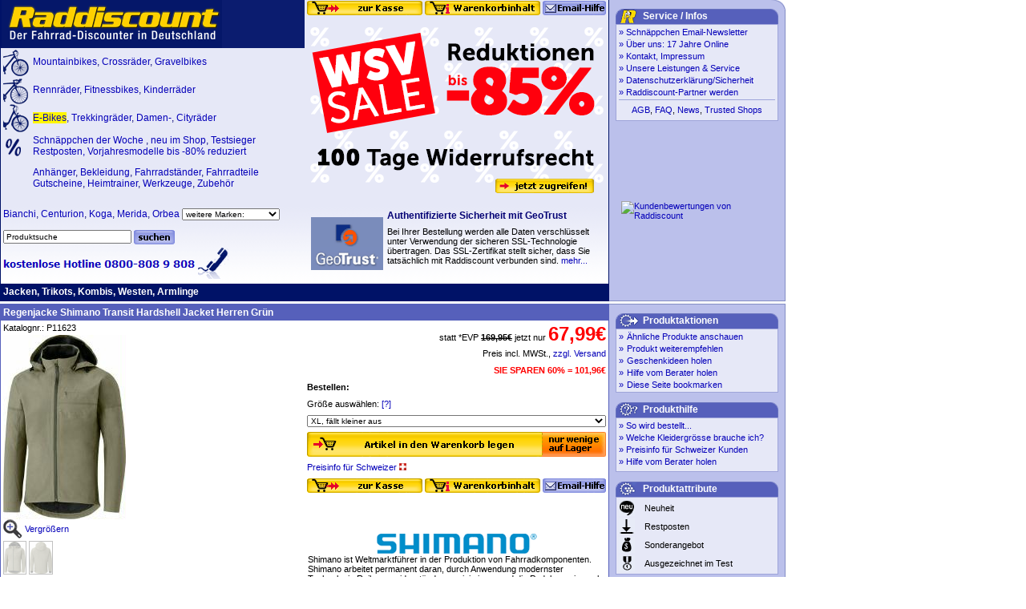

--- FILE ---
content_type: text/html
request_url: http://www.raddiscount.de/P11623.html
body_size: 83897
content:
<!DOCTYPE HTML PUBLIC "-//W3C//DTD HTML 4.01 Transitional//EN">
<html>
<!--
regenjacke, atmungsaktiv, winddicht, wasserdicht, shimano, storm, multifunktion, funktionsfaser, gewebe, wetter, leicht, shimano storm, radjacke, fahrradjacke, multifunktional, jacke, Transit Windbreak Jacket, Shimano Transit Softshell Jacket, Transit Hardshell Jacket
-->
<head>
<script type="text/javascript" data-cmp-ab="1" src="https://cdn.consentmanager.net/delivery/autoblocking/597372bfc1dff.js" data-cmp-host="a.delivery.consentmanager.net" data-cmp-cdn="cdn.consentmanager.net" data-cmp-codesrc="0"></script>

<!-- include virtual="/includes/gwo_steuerung.htm"-->
<!-- Global site tag (gtag.js) - Google Ads: AW-1071765260 -->
<!-- Google tag (gtag.js) GA4: G-BGFBX8DV7X -->
<script async src="https://www.googletagmanager.com/gtag/js?id=G-BGFBX8DV7X"></script>
<script>
  window.dataLayer = window.dataLayer || [];
  function gtag(){dataLayer.push(arguments);}
  gtag('js', new Date());

  gtag('config', 'AW-1071765260');
  gtag('config', 'G-BGFBX8DV7X');
</script>


	<meta http-equiv="Description" name="Description" content="Urbanes Design und Regenschutz verbinden sich zu einer Jacke, die nicht nur Nässeschutz, Sicherheit und Komfort bietet, sondern bei Stadtfahrten auch noch richtig gut aussieht.

- Wasserdichtes Drys">
	<meta http-equiv="Keywords" name="Keywords" content="regenjacke,atmungsaktiv,winddicht,wasserdicht,shimano,storm,multifunktion,funktionsfaser,gewebe,wetter,leicht,shimano storm,radjacke,fahrradjacke,multifunktional,jacke,Transit Windbreak Jacket,Shimano Transit Softshell Jacket,Transit Hardshell Jacket">
	<meta name="author" content="Rafael Badziag">
	<meta http-equiv="Content-Type" content="text/html; charset=iso-8859-1">
	<meta name="revisit-after" content="7 days">
	<LINK REL="stylesheet" TYPE="text/css" HREF="styles.css">
	<title>Regenjacke Shimano Transit Hardshell Jacket Herren Grün, Raddiscount Online-Shop, der Fahrrad-Discounter in Deutschland</title>
	<script language="JavaScript" src="scripts.js" type="text/javascript"></script>
</head>

<body bgcolor="#FFFFFF" marginheight=0 marginwidth=0 leftmargin=0 topmargin=0 text="#000000">
<a name="top"></a>

<!-- navigationsbereich -->
<table width=980 height=100 border=0 cellspacing=0 cellpadding=0>
	<tr>
		<td rowspan=2 width=1 class=dunkelblau><img src="im/x.gif" width=1 height=1 border=0></td>
		<td width=758 class=hellblau1 valign=top>
<!-- header: Logo, Aktion, Warenkorb -->
		<table width=758 border=0 cellspacing=0 cellpadding=0>
			<tr class=hellblau1>
				<td width=1 height=20 class="dunkelblau"><img src="im/x.gif" width="1" height="20" alt="" border="0"></td>
				<td width=378 rowspan=2>
					<table width=378 border=0 cellspacing=0 cellpadding=0>
						<tr>
							<td width=275 height=60><a href="/"><img src="im/raddiscount.gif" width=275 height=60 alt="Raddiscount" border=0></a></td>
							<td width=103 height=60 background="im/h2.gif" align=center valign=middle><!-- include virtual="/includes/googleplusone.htm"--></td>
						</tr>
					</table>
				</td>
				<!-- warenkorb -->
				<td width=379 valign="top" align="right" height=20><img src="im/x.gif" width="3" height="1" alt="" border="0"><br><a href="https://www.raddiscount.de/cgi-bin/warenkorb/shop.php?view=warenkorb"><img src="im/b_zurkasse.gif" width=144 height=18 alt="zur Kasse" title="zur Kasse" border=0></a><img src="im/x.gif" width=3 height=1 border=0><a href="https://www.raddiscount.de/cgi-bin/warenkorb/shop.php?view=warenkorb"><img src="im/b_warenkorbinhalt.gif" width=144 height=18 alt="Warenkorbinhalt" title="Warenkorbinhalt" border=0></a><img src="im/x.gif" width=3 height=1 border=0><script type="text/javascript">
  document.write("<a href=\"mai" + "lto:" + new Array("beratung","raddiscount.de").join("@") + "\">" + "<img src='/images/hc/neu/repoffline.gif' name='hcIcon' width=79 height=18 border=0 alt='Email-Hilfe'>" + "</" + "a>");
</script><img src="im/x.gif" width="3" height="1" alt="" border="0"></td>
			</tr>
			<tr class=hellblau1>
				<td width=1 height=40 class="dunkelblau"><img src="im/x.gif" width="1" height="40" alt="" border="0"></td>
				<!-- Aktion Start -->
				<td rowspan=2 width=379 valign="top" align="right" height=230><a href="/Lagerraeumung.html" onmouseover="document.aktion2.src = 'im/aktion2m.gif';" onmouseout="document.aktion2.src = 'im/aktion2.gif';"><img src="/im/aktion2.gif" width="379" height="230" alt="" border="0" name="aktion2"></a><!-- include virtual="/im/aktionen/202009_2020er_bike_sale/aktion2/aktion2.htm"-->
				</td>
				<!-- Aktion Ende -->
			</tr>
			<tr class=hellblau1>
				<td width=1 height=190><img src="im/x.gif" width="1" height="190" alt="" border="0"></td>
				<td class=mtext2 width=378 valign=top style="padding-left: 2px; padding-right: 3px;">
				<table width="100%" border=0 cellspacing=0 cellpadding=0>
				<tr>
					<td width=32><img src="im/m_mtb.gif" width="32" height="35" alt="" border="0" style="vertical-align:middle" /></td>
					<td width=5><img src="im/x.gif" width="5" height="10" alt="" border="0"></td>
					<td class=mtext2>
<a href="Mountainbikes.html">Mountainbikes</a><!-- <a href="http://www.raddiscount.de/cgi-bin/search/search.php?PRE=423&FILTER=13,17,216&SORT=3">26"</a> <a href="http://www.raddiscount.de/cgi-bin/search/search.php?PRE=430&FILTER=13,17,216&SORT=3">27,5"</a> <a href="http://www.raddiscount.de/cgi-bin/search/search.php?PRE=425&FILTER=13,17,216&SORT=3">29"</a>-->, <a href="Crossraeder.html">Crossräder</a>, <a href="Crossraeder.html">Gravelbikes</a>
					</td>
				</tr>
				<tr>
					<td width=32><img src="im/m_rennrad.gif" width="32" height="35" alt="" border="0" style="vertical-align:middle" /></td>
					<td width=5><img src="im/x.gif" width="5" height="10" alt="" border="0"></td>
					<td class=mtext2>
<a href="Rennraeder.html">Rennräder</a>, <a href="Fitnessbikes.html">Fitnessbikes</a>, <!--<a href="Triathlonraeder.html">Triathlonräder</a>, --><a href="Kinderraeder.html">Kinderräder</a>
					</td>
				</tr>
				<tr>
					<td width=32><img src="im/m_trekkingrad.gif" width="32" height="35" alt="" border="0" style="vertical-align:middle" /></td>
					<td width=5><img src="im/x.gif" width="5" height="10" alt="" border="0"></td>
					<td class=mtext2>
<a href="E-Bikes.html"><span class="signal">E-Bikes</span></a>, <a href="Trekkingraeder.html">Trekkingräder</a><!-- <a href="http://www.raddiscount.de/cgi-bin/search/search.php?PRE=423&FILTER=12,20,216&SORT=3">26"</a> <a href="http://www.raddiscount.de/cgi-bin/search/search.php?PRE=424&FILTER=12,20,216&SORT=3">28"</a>-->, <a href="Damenraeder.html">Damen-</a>, <a href="Damenraeder.html">Cityräder</a><!-- <br />
<a href="Faltraeder.html">Falträder</a>--><br />
					</td>
				</tr>
				<tr>
					<td width=32><img src="im/m_prozent.gif" width="32" height="35" alt="" border="0" style="vertical-align:middle" /></td>
					<td width=5><img src="im/x.gif" width="5" height="10" alt="" border="0"></td>
					<td class=mtext2>
<a href="shopmain.html">Schnäppchen der Woche
</a>, 
<!--<a href="Restposten.html">Restposten</a>,--> 
<a href="Neu.html">neu im Shop</a>, <a href="Testsieger.html">Testsieger</a><br />
<a href="Lagerraeumung.html">Restposten, Vorjahresmodelle bis -80% reduziert</a><br />
<!--<a href="2013.html"><span class="signal">Viele Bikes der 2013er Saison jetzt schon lieferbar</span><a>
<a href="Lagerraeumung.html"><span class="signal">WSV-SALE bis -85% reduziert</span></a>-->

					</td>
				</tr>
				<tr>
					<td width=32><img src="im/x.gif" width="32" height="35" alt="" border="0" style="vertical-align:middle" /></td>
					<td width=5><img src="im/x.gif" width="5" height="10" alt="" border="0"></td>
					<td class=mtext2>
				<p class=mtext2 style="margin-top: 8px; margin-bottom: 8px;">
					<a href="Fahrradanhaenger.html">Anhänger</a>, 
					<a href="Bekleidung.html">Bekleidung</a>, 
					<a href="Fahrradstaender.html">Fahrradständer</a>, 
					<a href="Fahrradteile.html">Fahrradteile</a><br>  
					<a href="Gutscheine.html">Gutscheine</a>, 
					<a href="Heimtrainer.html">Heimtrainer</a>, 
<!--					<a href="Rahmen.html">Rahmen</a>, -->
					<a href="Werkzeuge.html">Werkzeuge</a>,
					<a href="Fahrradzubehoer.html">Zubehör</a>
				</p>	
					</td>
				</tr>
				</table>
<!--				
				<p class=mtext2 style="margin-top: 8px; margin-bottom: 8px;">
					<a href="Fahrradanhaenger.html">Anhänger</a>, 
					<a href="Bekleidung.html">Bekleidung</a>, 
					<a href="Fahrradstaender.html">Fahrradständer</a>, 
					<a href="Fahrradteile.html">Fahrradteile</a>,  
					<a href="Gutscheine.html">Gutscheine</a>, 
					<a href="Heimtrainer.html">Heimtrainer</a>, 
					<a href="Rahmen.html">Rahmen</a>,
					<a href="Werkzeuge.html">Werkzeuge</a>,
					<a href="Fahrradzubehoer.html">Zubehör</a>,
				</p>	
-->
<!--				
				<p class=mtext2 style="margin-top: 8px; margin-bottom: 8px;">
					<span class="signal">Jetzt bewerben: <a href="/jobs/Werkstatt-Mitarbeiter/"><b>&raquo;Werkstatt-Mitarbeiter</b></a> <a href="/jobs/Lager-Aushilfe/"><b>&raquo;Lager-Aushilfe</b></a></span>
				</p>

				<p class=mtext2 style="margin-top: 8px; margin-bottom: 8px;">
				<span class="signal"><a href="Geschenke.html">Geschenkideen pünktlich zum Fest</a></span>
				<br>
<span class="signal">
<a href="Geschenke.html">Geschenke</a>: 
<a href="Geschenke.html#6">Top10</a>, 
<a href="Geschenke.html#3">fürs Kind</a>, 
<a href="Geschenke.html#1">für sie</a>, 
<a href="Geschenke.html#2">für ihn</a>, 
<a href="Geschenke.html#5">für Mitarbeiter</a>
</span>
				</p>
-->
				</td>
			</tr>
		</table>




		</td>
		<td rowspan=2 width=1 class=dunkelblau><img src="im/x.gif" width=1 height=1 border=0></td>
		<td rowspan=2 width=219 class=hellblau2 valign=top align=center>
		<!-- marginalspalte navigation-->
		
		<!-- Ecke -->
		<table width=219  height=11 border=0 cellspacing=0 cellpadding=0>
			<tr>
				<td align=right><img src="im/x_ecke.gif" width=17 height=11 alt="" border=0></td>
			</tr>
		</table>
<!-- include virtual="/includes/tabelle_aktion.htm"-->
		<!-- Service/Infos -->
		<table width=203 border=0 cellspacing=0 cellpadding=0>
			<tr height=19 class=mittelblau>
				<td width=34 valign=top><img src="im/x_service_icon.gif" width=34 height=19 alt="Live-Hilfe" border=0></td>
				<td width="169" background="im/x_head.gif" class="xhead">Service / Infos</td>
			</tr>
		</table>
		<table width=203 border=0 cellspacing=0 cellpadding=1>
			<tr class=graublau1>
				<td>
				<table width="100%" border=0 cellspacing=0 cellpadding=0 class=hellblau1><tr><td>
				<table width="100%" border=0 cellspacing=3 cellpadding=0>
					<tr>
						<td valign=top><a href="#" onclick="window.open('https://www.raddiscount.de/includes/newsletter.html','newsletter','status=no,scrollbars=auto,width=500,height=250'); return false;">&raquo;</a></td>
						<td><a href="#" onclick="window.open('https://www.raddiscount.de/includes/newsletter.html','newsletter','status=no,scrollbars=auto,width=500,height=250'); return false;">Schnäppchen Email-Newsletter</a></td></tr>
					<tr>
						<td valign=top><a href="10-Jahre-Online-Kompetenz.html">&raquo;</a></td>
						<td><a href="Erster-Fahrrad-Online-Shop.html">Über uns: 17 Jahre Online</a></td></tr>
					<tr>
						<td valign=top><a href="Kontakt.html">&raquo;</a></td>
						<td><a href="kontakt.html">Kontakt, Impressum</a></td></tr>
					<tr>
						<td valign=top><a href="service.html">&raquo;</a></td>
						<td><a href="service.html">Unsere Leistungen & Service</a></td></tr>
<!--
					<tr>
						<td valign=top><a href="Auszeichnungen.html">&raquo;</a></td>
						<td><a href="Auszeichnungen.html">Auszeichnungen</a></td></tr>
-->
					<tr>
						<td valign=top><a href="Sicherheit.html">&raquo;</a></td>
						<td><a href="Sicherheit.html">Datenschutzerklärung/Sicherheit</a></td></tr>
					<tr>
						<td valign=top><a href="partner-programm.html">&raquo;</a></td>
						<td><a href="partner-programm.html">Raddiscount-Partner werden</a></td></tr>
					<tr>
						<td height=1 colspan=2>
						<table width="100%" height=1 border=0 cellspacing=0 cellpadding=0><tr><td class=graublau1><img src="im/x.gif" width=1 height=1 border=0></td></tr></table>
						</td>
					</tr>
					<tr>
						
          <td height="19" colspan=2 align=center><a href="agb.html" target="_blank">AGB</a>, 
            <a href="faq.html">FAQ</a>, <a href="News.html">News</a>, <a href="Auszeichnungen.html">Trusted Shops</a><!--, <a href="Jobs.html">Jobs</a>--></td>
					</tr>
				</table>
				</td></tr></table>
				</td>
			</tr>
		</table><img src="im/x.gif" width=1 height=12 border=0><br>

		<!-- Trusted Shops siegel -->
		<table width=190 height=200 border=0 cellspacing=0 cellpadding=0>
		<tr><td><a target="_blank" 
href="https://www.trustedshops.com/bewertung/info_X12431B22FAA63F0166882CD1E697AA2A.html"
title="Kundenbewertungen von Raddiscount einsehen">
<img class="bewertung" alt="Kundenbewertungen von Raddiscount" border="0"
src="https://www.trustedshops.com/bewertung/widget/widgets/X12431B22FAA63F0166882CD1E697AA2A.gif" /><!-- /im/siegel/tsx190x200.gif https://www.trustedshops.com/bewertung/widget/widgets/X12431B22FAA63F0166882CD1E697AA2A.gif -->
</a></td></tr></table>
<img src="im/x.gif" width=1 height=12 border=0>

		</td>
		<td rowspan=2 class=graublau2 width=1 valign=top><img src="im/x_ecke2.gif" width=1 height=12 border=0></td>
	</tr>
<!-- weiße trennlinie bitte oben bei rowspan=2 ändern in 3
	<tr>
		<td valign=middle class=hellblau1>
		<table width=758 height=2 border=0 cellspacing=0 cellpadding=0>
			<tr>
				<td width=3><img src="im/x.gif" width=3 height=1 border=0></td>
				<td bgcolor=white width=752><img src="im/x.gif" width=1 height=2 border=0></td>
				<td width=3><img src="im/x.gif" width=3 height=1 border=0></td>
			</tr>
		</table>
		</td>
	</tr>
-->
	<tr>
		<td valign=bottom class=hellblau1>
		<!-- Auszeichnungen / Kundenstimmen -->
		<table width=758 height=100 border=0 cellspacing=0 cellpadding=0>
			<tr class=hellblau1>
				<td width=3 background="im/bg_navi.gif"><img src="im/x.gif" width=3 height=1 border=0></td>
				<td>
								<table width="100%" height=100 border=0 cellspacing=0 cellpadding=0>
					<tr>
						
				<td width=374 background="im/bg_navi.gif">		
				<p class=mtext2 style="margin-top: 0px; margin-bottom: 0px;">
					<a href="Bianchi.html">Bianchi</a>, <a href="Centurion.html">Centurion</a>, <a href="Koga.html">Koga</a>, <a href="Merida.html">Merida</a>, <a href="Orbea.html">Orbea</a>
					<select name="marken" style="font-size: 10px; font-family: Arial;" onChange="parent.location='/'+this.options[this.selectedIndex].value;">
<option value="shopmain.html">weitere Marken:
<option value="Alpinestars.html">Alpinestars
<option value="Bianchi.html">Bianchi
<option value="BlueBird.html">Blue Bird
<option value="Burley.html">Burley
<option value="BuschundMueller.html">Busch und Müller
<option value="CATEYE.html">CATEYE
<option value="Centurion.html">Centurion
<option value="Continental.html">Continental
<option value="CyclusTools.html">Cyclus Tools
<option value="Dynamic.html">Dynamic
<option value="Elite.html">Elite
<option value="HAD.html">HAD
<option value="HEBIE.html">HEBIE
<option value="JAGWIRE.html">JAGWIRE
<option value="Kalas.html">Kalas
<option value="Koga.html">Koga
<option value="Merida.html">Merida
<option value="Monz.html">Monz
<option value="Orbea.html">Orbea
<option value="PearlIzumi.html">Pearl Izumi
<option value="Pro.html">Pro
<option value="ProFeet.html">Pro Feet
<option value="Procraft.html">Procraft
<option value="Roland.html">Roland
<option value="Schwalbe.html">Schwalbe
<option value="SelleSMP.html">Selle SMP
<option value="Shimano.html">Shimano
<option value="SigmaSport.html">Sigma Sport
<option value="SKS.html">SKS
<option value="Tektro.html">Tektro
<option value="Trelock.html">Trelock
<option value="Weber.html">Weber
<option value="WSM.html">WSM
<option value="XLC.html">XLC
<option value="Xpedo.html">Xpedo
<option value="Markenartikel.html">sonstige Markenarikel
</select>
<br>
				</p>				
				<p style="margin-top: 12px; margin-bottom: 0px;"><table border=0 cellspacing=0 cellpadding=0>
					<form action="https://www.raddiscount.de/cgi-bin/search/search.php" method=get name="sform" onsubmit="return search('go');">
					<tr>
						<td><input type=text name="KEYWORDS" value="Produktsuche" size=19 maxlength=100 style="width:160px; font-size: 10px; font-family: Arial;" onclick="search('enter');" onblur="search('leave');"></td>
						<td align=left width=1><input type=image src="im/b_suchen.gif" border=0 alt="suchen" width=51 height=18 hspace=3><INPUT TYPE=hidden NAME="SUBSTRING" VALUE="substring"></td>
					</tr>
					</form>
				</table></p>
				<p class=mhead style="margin-top: 4px; margin-bottom: 0px;">
				<img src='/images/hc/menu/reponline.gif' width=285 height=39 border=0 alt='Email-Hilfe'><img src="/im/x.gif" width=1 height=1 border=0>
				</p>
				</td></tr></table>

				</td>
				<td width=4 background="im/bg_navi.gif"><img src="im/x.gif" width=4 height=1 border=0></td>
				<td>
								<table width="100%" height=100 border=0 cellspacing=0 cellpadding=0>
					<tr>
						
    <td width=100 background="im/bg_navi.gif" align=center><a href="Sicherheit.html"><img src="im/siegel/geotrust.gif" width="90" height="66" border="0"></a></td>
						<td class=mtext width=274 valign=top background="im/bg_navi.gif"><a href="Sicherheit.html" class="nblink"><img src="im/x.gif" width=1 height=8 border=0><br>
						<span class=mhead>Authentifizierte Sicherheit mit GeoTrust</span><br><img src="im/x.gif" width=1 height=7 border=0><br>
Bei Ihrer Bestellung werden alle Daten verschlüsselt
unter Verwendung der sicheren SSL-Technologie übertragen.
Das SSL-Zertifikat stellt sicher,
dass Sie tatsächlich mit Raddiscount verbunden sind.
</a><a href="Sicherheit.html">mehr...</a>
				</td></tr></table>

				</td>
			</tr>
		</table>
		<!-- navigationsleiste -->
		<table width=758 height=21 border=0 cellspacing=0 cellpadding=3>
			<tr class=dunkelblau>
				<td class=khead>Jacken, Trikots, Kombis, Westen, Armlinge</td>
				<td align=right valign=middle>&nbsp;</td>
			</tr>
		</table>
		</td>
	</tr>
	<tr height=1>
		<td class=dunkelblau colspan=3><img src="im/x.gif" width=1 height=1 border=0></td>
		<td class=graublau2 colspan=2><img src="im/x.gif" width=1 height=1 border=0></td>
	</tr>
</table><img src="im/x.gif" width=980 height=3 border=0><br>

<!-- content -->
<table width=980 height=100 border=0 cellspacing=0 cellpadding=0>
	<tr>
		<td width=760 valign=top>
			<!-- Produkt Start -->
			<table width=760 height="100%" border=0 cellspacing=0 cellpadding=1 class=mittelblau><tr><td>
			<table width=758 height="100%" border=0 cellspacing=0 cellpadding=3 bgcolor=white>
				<tr height=20 class=mittelblau>
					<td class=phead colspan=2>Regenjacke Shimano Transit Hardshell Jacket Herren Grün </td></tr>
				<tr bgcolor=white>
					<td valign=top class=ptext width=379>
				Katalognr.:&nbsp;P11623<br>
				<img src="im/x.gif" width=373 height=3 border=0><br>
				<table width=100% border=0 cellspacing=0 cellpadding=0>
					<tr><td colspan=2><a id="bildlink1" href="images/shop/P11623_BILD1GROSS.jpg"><img id="bildmittel" src="images/shop/P11623_BILD1.jpg" border=0 title="Klicken, um zu vergrößern" alt="Regenjacke Shimano Transit Hardshell Jacket Herren Grün"></a></td></tr>
					<tr>
						<td width=27><a id="bildlink2" href="images/shop/P11623_BILD1GROSS.jpg"><img src="im/lupe1.gif" width=24 height=24 border=0 title="Klicken, um zu vergrößern"></a></td>
						<td width=346><a id="bildlink3" href="images/shop/P11623_BILD1GROSS.jpg" title="Klicken, um zu vergrößern">Vergrößern</a></td>
					</tr>
				</table>
				<img src="im/x.gif" width=373 height=3 border=0><br>

<noscript>
				<table width=100% border=0 cellspacing=0 cellpadding=0>
					<tr><td colspan=2><a href="images/shop/P11623_BILD2GROSS.jpg"><img src="images/shop/P11623_BILD1.jpg" border=0 title="Klicken, um zu vergrößern" alt="Regenjacke Shimano Transit Hardshell Jacket Herren Grün"></a></td></tr>
					<tr>
						<td width=27><a href="images/shop/P11623_BILD1GROSS.jpg"><img src="im/lupe1.gif" width=24 height=24 border=0 title="Klicken, um zu vergrößern"></a></td>
						<td width=346><a href="images/shop/P11623_BILD1GROSS.jpg" title="Klicken, um zu vergrößern">Vergrößern</a></td>
					</tr>
				</table>
				<img src="im/x.gif" width=373 height=3 border=0><br>
</noscript>
<img class="thumb" onmouseover="this.style.filter='alpha(opacity=100)';this.style.opacity=1;" onmouseout="this.style.filter='alpha(opacity=30)';this.style.opacity=.3;" onclick="document.getElementById('bildmittel').src='images/shop/P11623_BILD1.jpg';document.getElementById('bildlink1').href='images/shop/P11623_BILD1GROSS.jpg';document.getElementById('bildlink2').href='images/shop/P11623_BILD1GROSS.jpg';document.getElementById('bildlink3').href='images/shop/P11623_BILD1GROSS.jpg';" src="images/shop/P11623_BILD1.jpg" height=40 border=0 title="Vorschau"  alt="Regenjacke Shimano Transit Hardshell Jacket Herren Grün">
<img class="thumb" onmouseover="this.style.filter='alpha(opacity=100)';this.style.opacity=1;" onmouseout="this.style.filter='alpha(opacity=30)';this.style.opacity=.3;" onclick="document.getElementById('bildmittel').src='images/shop/P11623_BILD2.jpg';document.getElementById('bildlink1').href='images/shop/P11623_BILD2GROSS.jpg';document.getElementById('bildlink2').href='images/shop/P11623_BILD2GROSS.jpg';document.getElementById('bildlink3').href='images/shop/P11623_BILD2GROSS.jpg';" src="images/shop/P11623_BILD2.jpg" height=40 border=0 title="Vorschau"  alt="Regenjacke Shimano Transit Hardshell Jacket Herren Grün"><br>

				<br>
				Urbanes Design und Regenschutz verbinden sich zu einer Jacke, die nicht nur Nässeschutz, Sicherheit und Komfort bietet, sondern bei Stadtfahrten auch noch richtig gut aussieht.<br>
<br>
- Wasserdichtes Dryshield®-Gewebe mit versiegelten Nähten und wasserdichtem Reißverschluss<br>
- Belüftungsöffnungen mit Reißverschluss im Achselbereich für Temperaturregulierung<br>
- Abnehmbare Kapuze mit Reißverschlussgarage und Schnappverschluss<br>
- Flache, elastische Konstruktion der Ärmelbündchen<br>
- Verstellbarer Taillenbund mit Kordelzug<br>
- 2 Seitentaschen mit Reißverschluss, Brusttasche<br>
- Discrete Reflectivity-Technologie für erhöhte Sichtbarkeit bei schlechten Lichtverhältnissen<br>
- Wassersäule:15.000 mm<BR>
				
				<BR><B CLASS=pueber>Lieferumfang und Lieferung:</B><BR>Versand in 1-2 Werktagen + 1-2 Werktage für DHL. <BR>
				<BR><B CLASS=pueber>Details:</B><BR><b>Marke:</b> Shimano<BR>
 <b>Modell:</b> 2020<BR>
<b>Farbe:</b> Dusky Green<br>
<b>Pflege:</b> waschbar<br>
<b>Material:</b> Hauptmaterial: 80% Polyamid, 20% Polyester, atmungsaktive, winddichte PU-Beschichtung, Wasserabweisung; Bündchen: 72% Chloropren-Kautschuk, 28% Polyamid; Kragen: 100% Polyester; Netzpartie: 100% Polyester<br>
<b>Schnitt:</b> Comfort Fit<br>
<b>Saison:</b> Winter/Frühling/Herbst<br>
<b>Sonstiges:</b> Jacke fällt kleiner aus. Bitte eine  Nummer größer bestellen!<br>
<BR>
                </td>
		<td valign="top" width=379 align=center>
<table width="100%" border=0 cellspacing=0 cellpadding=0 class=ptext>
	<tr height=21><td align=right>statt *EVP <b><span class=striked>169,95&euro;</span></b> jetzt nur&nbsp;<span class=pprice2>67,99&euro;</span></td></tr>
	<tr height=21><td valign=middle align=right>Preis incl. MWSt., <a href="javascript:openBareWindow('/hilfe/versandkosten.htm',780,400);">zzgl. Versand</a></td></tr>
	<tr height=21><td valign=middle align=right><span class=red><b>SIE SPAREN 60% = 101,96&euro;</b></span></td></tr>

<form method="POST" action="https://www.raddiscount.de/cgi-bin/warenkorb/shop.php">
	<tr height=21><td valign=middle styler="border-top: 1px dotted #999;">
<table cellspacing=0 cellpadding=0 border=0 width="100%"><tr>
	<td valign=middle><b>Bestellen:</b></td>
	<td align=right>
</td>
</tr></table>
	</td></tr>
	<tr height=21><td  valign=middle>Größe auswählen:&nbsp;<a href="javascript:openScrollableWindow('/hilfe/kleidergroessen.htm',650,400)" title="Welche Kleidergrösse brauche ich?">[?]</a></td></tr>
<tr height=21><td  valign=middle>
<select name="op[]" STYLE="width: 100%; font-size: 10px; font-family: Arial;">
<option value="59707">XL, fällt kleiner aus
<option value="59708">XXL, fällt kleiner aus
</select>
</td></tr>

<tr height=37>
	<td valign=middle align=right styler="border-bottom: 1px dotted #999;"><input type=image src="im/b_warenkorb_wenige.gif" border=0 alt="In den Warenkorb legen, Produkt lieferbar" title="In den Warenkorb legen, Produkt lieferbar" width=373 height=31></td>
</tr>
	
	<tr height=21><td valign=middle><a href="javascript:openBareWindow('/hilfe/auslandspreise.htm',400,150)">Preisinfo für Schweizer <img src="im/schweiz9.gif" width=9 height=9 border=0></a></td></tr>
<tr height=24>
	<td valign=middle><input type=hidden name="menge" value="1"><input type=hidden name="nr" value="11623"><input type=hidden name="action" value="add">
	<a href="https://www.raddiscount.de/cgi-bin/warenkorb/shop.php?view=warenkorb"><img src="im/b_zurkasse.gif" width="144" height="18" alt="zur Kasse" title="zur Kasse" border="0"></a><img src="im/x.gif" width=3 height=1 border=0><a href="https://www.raddiscount.de/cgi-bin/warenkorb/shop.php?view=warenkorb"><img src="im/b_warenkorbinhalt.gif" width="144" height="18" alt="Warenkorbinhalt" title="Warenkorbinhalt" border="0"></a><img src="im/x.gif" width=3 height=1 border=0><script type="text/javascript">
  document.write("<a href=\"mai" + "lto:" + new Array("beratung","raddiscount.de").join("@") + "\">" + "<img src='/images/hc/neu/repoffline.gif' name='hcIcon' width=79 height=18 border=0 alt='Email-Hilfe'>" + "</" + "a>");
</script></td>
</tr>
</form>
<tr height=24>
	<td valign="middle" align="right">
		<table border=0 cellpadding=0 cellspacing=0><tr><td></td></tr></table>
	</td>
</tr>
</table>
<br><br>
		<!-- Marke -->
		<table border=0 cellspacing=0 cellpadding=0>
			<tr><td align=center><img src="images/shop/Shimano_BILD1.gif" width=200 height=25 border=0 alt="Shimano" ><br>
</td></tr>
 			<tr><td><table border=0 cellspacing=0 cellpadding=1><tr><td class=ptext>Shimano ist Weltmarktführer in der Produktion von Fahrradkomponenten. Shimano arbeitet permanent daran, durch Anwendung modernster Technologie Reibungswiderstände zu minimieren und die Pedalenergie noch direkter in Geschwindigkeit umzusetzen. Von den Erfolgen dieser Arbeit profitieren alle Radfahrer, da sich Neuerungen über die gesamte Shimano-Produktpalette erstrecken.</td></tr></table>
			</td></tr>
		</table><img src="im/x.gif" width=1 height=12 border=0><br>

<br>PS2
		</td>
		</tr></table>
			</td></tr></table>
			<!-- Produkt Ende -->
		</td>
		<td valign=top class=hellblau2 align=center>
		<!-- marginalspalte Produkte -->
		<!-- Linie -->
		<table width=219  height=1 border=0 cellspacing=0 cellpadding=0>
			<tr>
				<td align=right class=graublau2><img src="im/x.gif" width=1 height=1 alt="" border=0></td>
			</tr>
		</table><img src="im/x.gif" width=1 height=11 border=0><br>

<!--include virtual="/includes/tabelle_infos.htm"-->

		
		

		<!-- Interessantes
		<table width=203 border=0 cellspacing=0 cellpadding=0>
			<tr height=19 class=mittelblau>
				<td width=34 valign=top><img src="im/x_interessantes_icon.gif" width=34 height=19 alt="Live-Hilfe" border=0></td>
				<td width="169" background="im/x_head.gif" class="xhead">Interessantes</td>
			</tr>
		</table>
		<table width=203 border=0 cellspacing=0 cellpadding=1>
			<tr class=graublau1>
				<td>
				<table width="100%" border=0 cellspacing=3 cellpadding=0 class=hellblau1>
					<tr>
						<td class=xtext>
						Interessante Kategorien:<br>
						<a href="#">Tachos</a>, <a href="#">Höhenmesser</a>, <a href="#">Pulsmesser</a>, <a href="#">Navigationsgeräte</a>
						</td>
					</tr>
					<tr>
						<td class=xtext><b></b>
						Interessante Marken:<br>
						<a href="#">Sigma</a>, <a href="#">Ciclosport</a>, <a href="#">VDO</a>
						</td>
					</tr>
				</table>
				</td>
			</tr>
		</table><img src="im/x.gif" width=1 height=12 border=0><br>
		-->
		
		<!-- Produktaktionen -->
		<table width=203 border=0 cellspacing=0 cellpadding=0>
			<tr height=19 class=mittelblau>
				<td width=34 valign=top><img src="im/x_paktionen_icon.gif" width=34 height=19 alt="Live-Hilfe" border=0></td>
				<td width="169" background="im/x_head.gif" class="xhead">Produktaktionen</td>
			</tr>
		</table>
		<table width=203 border=0 cellspacing=0 cellpadding=1>
			<tr class=graublau1>
				<td>
				<table width="100%" border=0 cellspacing=0 cellpadding=0 class=hellblau1><tr><td>
				<table width="100%" border=0 cellspacing=3 cellpadding=0>
					<tr>
						<td valign=top><a href="Trikots.html" title="Schauen Sie sich alle Produkte dieser Kategorie an...">&raquo;</a></td>
						<td><a href="Trikots.html" title="Schauen Sie sich alle Produkte dieser Kategorie an...">Ähnliche Produkte anschauen</a></td>
					</tr>
					<tr>
						<td valign=top><a href="javascript:weitersagen('P11623');" TITLE="Empfehlen Sie diesen Artikel weiter...">&raquo;</a></td>
						<td><a href="javascript:weitersagen('P11623');" TITLE="Empfehlen Sie diesen Artikel weiter...">Produkt weiterempfehlen</a></td>
					</tr>
<!--					
					<tr>
						<td valign=top><a href="javascript:nikolaus('P11623');" title="Benachrichtigen Sie den Weihnachtsmann oder Nikolaus über dieses Produkt..."><span class=red>&raquo;</span></a></td>
						<td><a href="javascript:nikolaus('P11623');" title="Benachrichtigen Sie den Weihnachtsmann oder Nikolaus über dieses Produkt..."><span class=red>Weihnachtsmann benachrichtigen</span></a></td>
					</tr>
-->					
					<tr>
						<td valign=top><a href="Geschenke.html" TITLE="Sie haben keine Geschenkidee? Lassen Sie sich inspirieren...">&raquo;</a></td>
						<td><a href="Geschenke.html" TITLE="Sie haben keine Geschenkidee? Lassen Sie sich inspirieren...">Geschenkideen holen</a></td>
					</tr>
					<tr>
						<td valign=top><script type="text/javascript">
  document.write("<a href=\"mai" + "lto:" + new Array("beratung","raddiscount.de").join("@") + "\">" + "&raquo;" + "</" + "a>");
</script></td>
						<td><script type="text/javascript">
  document.write("<a href=\"mai" + "lto:" + new Array("beratung","raddiscount.de").join("@") + "\">" + "Hilfe vom Berater holen" + "</" + "a>");
</script></td>
					</tr>
					<tr>
						<td valign=top><a href="javascript:window.external.AddFavorite('http://www.raddiscount.de/P11623.html','Regenjacke Shimano Transit Hardshell Jacket Herren Grün bei Raddiscount, dem Fahrrad-Discounter für Deutschland');" TITLE="Nehmen Sie diese Seite in Ihre Favoriten...">&raquo;</a></td>
						<td><a href="javascript:window.external.AddFavorite('http://www.raddiscount.de/P11623.html','Regenjacke Shimano Transit Hardshell Jacket Herren Grün bei Raddiscount, dem Fahrrad-Discounter für Deutschland');" TITLE="Nehmen Sie diese Seite in Ihre Favoriten...">Diese Seite bookmarken</a></td>
					</tr>
				</table>
				</td></tr></table>
				</td>
			</tr>
		</table><img src="im/x.gif" width=1 height=12 border=0><br>

		<!-- Produkthilfe -->
		<table width=203 border=0 cellspacing=0 cellpadding=0>
			<tr height=19 class=mittelblau>
				<td width=34 valign=top><img src="im/x_philfe_icon.gif" width=34 height=19 alt="Live-Hilfe" border=0></td>
				<td width="169" background="im/x_head.gif" class="xhead">Produkthilfe</td>
			</tr>
		</table>
		<table width=203 border=0 cellspacing=0 cellpadding=1>
			<tr class=graublau1>
				<td>
				<table width="100%" border=0 cellspacing=0 cellpadding=0 class=hellblau1><tr><td>
				<table width="100%" border=0 cellspacing=3 cellpadding=0>
					<tr>
						<td valign=top><a href="bestellablauf.html" target="_blank">&raquo;</a></td>
						<td><a href="bestellablauf.html" target="_blank">So wird bestellt...</a></td>
					</tr>
					<tr><td valign=top><a href="javascript:openScrollableWindow('/hilfe/kleidergroessen.htm',650,400)">&raquo;</a></td><td><a href="javascript:openScrollableWindow('/hilfe/kleidergroessen.htm',650,400)">Welche Kleidergrösse brauche ich?</a></td></tr>

					<tr>
						<td valign=top><a href="javascript:openBareWindow('/hilfe/auslandspreise.htm',400,150)">&raquo;</a></td>
						<td><a href="javascript:openBareWindow('/hilfe/auslandspreise.htm',400,150)">Preisinfo für Schweizer Kunden</a></td>
					</tr>
					<tr>
						<td valign=top><script type="text/javascript">
  document.write("<a href=\"mai" + "lto:" + new Array("beratung","raddiscount.de").join("@") + "\">" + "&raquo;" + "</" + "a>");
</script></td>
						<td><script type="text/javascript">
  document.write("<a href=\"mai" + "lto:" + new Array("beratung","raddiscount.de").join("@") + "\">" + "Hilfe vom Berater holen" + "</" + "a>");
</script></td>
					</tr>
					<tr>
				</table>
				</td></tr></table>
				</td>
			</tr>
		</table><img src="im/x.gif" width=1 height=12 border=0><br>

		<!-- Produkt-Attribute -->
		<table width=203 border=0 cellspacing=0 cellpadding=0>
			<tr height=19 class=mittelblau>
				<td width=34 valign=top><img src="im/x_pattribute_icon.gif" width=34 height=19 alt="Live-Hilfe" border=0></td>
				<td width="169" background="im/x_head.gif" class="xhead">Produktattribute</td>
			</tr>
		</table>
		<table width=203 border=0 cellspacing=0 cellpadding=1>
			<tr class=graublau1>
				<td>
				<table width="100%" border=0 cellspacing=0 cellpadding=0 class=hellblau1><tr><td>
				<table width="100%" border=0 cellspacing=3 cellpadding=0>
					<tr><td><img src="im/attribute/att_neuheit.gif" width=20 height=20 border=0></td><td>Neuheit</td></tr>
<tr><td><img src="im/attribute/att_restposten.gif" width=20 height=20 border=0></td><td>Restposten</td></tr>
<tr><td><img src="im/attribute/att_sonderangebot.gif" width=20 height=20 border=0></td><td>Sonderangebot</td></tr>
<tr><td><img src="im/attribute/att_testsieger.gif" width=20 height=20 border=0></td><td>Ausgezeichnet im Test</td></tr>

				</table>
				</td></tr></table>
				</td>
			</tr>
		</table><img src="im/x.gif" width=1 height=12 border=0><br>
				<!-- Auszeichnungen -->
		<table width=203 border=0 cellspacing=0 cellpadding=0>
			<tr height=19 class=mittelblau>
				<td width=34 valign=top><img src="im/x_pauszeichnungen_icon.gif" width=34 height=19 alt="Live-Hilfe" border=0></td>
				<td width="169" background="im/x_head.gif" class="xhead">Auszeichnungen</td>
			</tr>
		</table>
		<table width=203 border=0 cellspacing=0 cellpadding=1>
			<tr class=graublau1>
				<td>
				<table width="100%" border=0 cellspacing=0 cellpadding=0 class=auszeichnungen><tr><td>
				<table width="100%" border=0 cellspacing=3 cellpadding=0>
						<tr><td><img src="images/shop/P11623_AUSZEICHNUNG_1605.gif" width=70 height=40 border=0 alt=""  align=left>Raddiscount 12/22<br>
Top Angebot<br>
Preis/Leistung: Top</td></tr>
				</table>
				</td></tr></table>
				</td>
			</tr>
		</table><img src="im/x.gif" width=1 height=12 border=0><br>
		
		</td>
		<td width=1 class=graublau2><img src="im/x.gif" width=1 height=1 border=0></td>
	</tr>		
</table>
<table width=980 border=0 cellspacing=0 cellpadding=0><tr>
		<td width=760><img src="im/x.gif" width=760 height=3 border=0></td>
		<td width=219 class=hellblau2><img src="im/x.gif" width=219 height=3 border=0></td>
		<td width=1 class=graublau2><img src="im/x.gif" width=1 height=3 border=0></td>
</tr></table>
<!-- Ergänzungsprodukte -->
<table width=980 height=100 border=0 cellspacing=0 cellpadding=0>
	<tr>
		<td width=760 valign=top>
<table width=760 height=15 border=0 cellspacing=0 cellpadding=0>
	<tr class=dunkelblau>
		<td class=footer>&nbsp;Dazu empfehlen wir folgende Produkte:</td>
	</tr>
</table>
<img src="im/x.gif" width=760 height=3 border=0><br>
		
<TABLE WIDTH=760 BORDER=0 CELLSPACING=0 CELLPADDING=0><TR height=146><TD VALIGN=top><!-- Produktblock Start -->
<table width=378 height="100%" border=0 cellspacing=0 cellpadding=1 class=mittelblau><tr><td>
<table width=376 height="100%" border=0 cellspacing=0 cellpadding=3 bgcolor=white>
	<tr height=20 class=mittelblau>
		<td class=phead colspan=2><a href="P11625.html" class=nwlink>Handschuhe Shimano Transit Gloves Herren</a></td></tr>
	<tr height=18>
		<td colspan=2>
			<table width="100%" height=12 border=0 cellspacing=0 cellpadding=0><tr>
			<td class=pnr><a href="P11625.html" class=nblink>Katalognr.:&nbsp;P11625</a></td>
			<td align=right class=pprice><a href="P11625.html" class=nblink>*<span class=striked>24,95&euro;</span>&nbsp;<span class=red>-60%</span><img src="im/pfeil_runter.gif" width=13 height=13 alt="" border=0>&nbsp;&nbsp;<span class=red>9,99&euro;</span></a></td>
			</tr>
			<tr><td colspan="2" align=right class=pnr>Preis incl. MWSt., <a href="javascript:openBareWindow('/hilfe/versandkosten.htm',780,400);">zzgl. Versand</a></td></tr>
			</table>
		</td>
	</tr>
	<tr>
		<td valign=top class=ptext width=270><img src="im/x.gif" width=1 height=76 alt="" border=0 align=right hspace=0 vspace=0>
		<!-- handschuh, handschuhe, radhandschuhe, fahrradhandschuhe, glove, shimano handschuhe, Shimano Transit Gloves --><a href="P11625.html" class=nblink>Sommer-Handschuhe vom Hause Shimano. Hochwertiges Melange-Gewebe. Elegante Optik und luxuriöser Tragekomfort. Neues Handflächenmaterial und -design / Discrete Reflectivity Technologie. 1,2 mm dicke PORON®XRD-Polsterung im Bereich des kleinen Fingers.</a>
		<a href="P11625.html" title="Details & Bestellmöglichkeit">mehr...</a><br><br><img src="images/shop/P11625_AUSZEICHNUNG_1637.gif" width=70 height=40 border=0 alt=""  align=left><img src="images/siegel/label_nur_noch_wenige.gif" width=70 height=40 border=0 alt=""  align=left>
		</td>
		<td valign=top width=106 align=center><a href="P11625.html"><img src="images/shop/P11625_THUMBNAIL.jpg" width=100 height=56 border=0 alt="Details & Bestellmöglichkeit" ></a></td>
	</tr>
	<tr height=27>
		<td valign=bottom width=270><nobr><a href="P11625.html"><img src="im/b_details.gif" width=179 height=18 alt="Details & Bestellmöglichkeit" border=0></a><img src="im/x.gif" width=2 height=1 border=0><script type="text/javascript">
  document.write("<a href=\"mai" + "lto:" + new Array("beratung","raddiscount.de").join("@") + "\">" + "<img src='/images/hc/neu/repoffline.gif' name='hcIcon' width=79 height=18 border=0 alt='Email-Hilfe'>" + "</" + "a>");
</script></nobr></td>
		<td valign=middle width=106><nobr>
</nobr></td>	
	</tr>
</table>
</td></tr></table>
<!-- Produktblock Ende -->

</TD><TD WIDTH=4><IMG SRC="im/x.gif" WIDTH=4 HEIGHT=1 BORDER=0></TD><TD VALIGN=top>
<!-- Produktblock Start -->
<table width=378 height="100%" border=0 cellspacing=0 cellpadding=1 class=mittelblau><tr><td>
<table width=376 height="100%" border=0 cellspacing=0 cellpadding=3 bgcolor=white>
	<tr height=20 class=mittelblau>
		<td class=phead colspan=2><a href="P11056.html" class=nwlink>Multifunktionstuch HAD Reflector</a></td></tr>
	<tr height=18>
		<td colspan=2>
			<table width="100%" height=12 border=0 cellspacing=0 cellpadding=0><tr>
			<td class=pnr><a href="P11056.html" class=nblink>Katalognr.:&nbsp;P11056</a></td>
			<td align=right class=pprice><a href="P11056.html" class=nblink>*<span class=striked>14,95&euro;</span>&nbsp;<span class=red>-67%</span><img src="im/pfeil_runter.gif" width=13 height=13 alt="" border=0>&nbsp;&nbsp;<span class=red>4,95&euro;</span></a></td>
			</tr>
			<tr><td colspan="2" align=right class=pnr>Preis incl. MWSt., <a href="javascript:openBareWindow('/hilfe/versandkosten.htm',780,400);">zzgl. Versand</a></td></tr>
			</table>
		</td>
	</tr>
	<tr>
		<td valign=top class=ptext width=270><img src="im/x.gif" width=1 height=76 alt="" border=0 align=right hspace=0 vspace=0>
		<!-- Multifunktions-Kleidungsstück, Wunder, Vielseitigkeit, Tuches, Schlauch, Kopfbedeckungen, Haar- oder Halstuch, Stirnband, Sturmhaube, Pulswärmer, Armygreen, Gotcha, Paintball, Laser game’s, Teammatches, Capture the Flag, Headwear, --><a href="P11056.html" class=nblink>Ein Multifunktions-Kleidungsstück für alle Aktivitäten, das höchsten Komfort und Schutz gegen Witterungseinflüsse wie Wind, Schnee, Sonne usw. bietet. Perfekter Mundschutz für Sport und Alltag.</a>
		<a href="P11056.html" title="Details & Bestellmöglichkeit">mehr...</a><br><br><img src="images/shop/P11056_AUSZEICHNUNG_1516.gif" width=70 height=40 border=0 alt=""  align=left><img src="images/siegel/label_nur_noch_wenige.gif" width=70 height=40 border=0 alt=""  align=left>
		</td>
		<td valign=top width=106 align=center><a href="P11056.html"><img src="images/shop/P11056_THUMBNAIL.jpg" width=55 height=100 border=0 alt="Details & Bestellmöglichkeit" ></a></td>
	</tr>
	<tr height=27>
		<td valign=bottom width=270><nobr><a href="P11056.html"><img src="im/b_details.gif" width=179 height=18 alt="Details & Bestellmöglichkeit" border=0></a><img src="im/x.gif" width=2 height=1 border=0><script type="text/javascript">
  document.write("<a href=\"mai" + "lto:" + new Array("beratung","raddiscount.de").join("@") + "\">" + "<img src='/images/hc/neu/repoffline.gif' name='hcIcon' width=79 height=18 border=0 alt='Email-Hilfe'>" + "</" + "a>");
</script></nobr></td>
		<td valign=middle width=106><nobr>
</nobr></td>	
	</tr>
</table>
</td></tr></table>
<!-- Produktblock Ende -->

</TD></TR></TABLE>
<IMG SRC="im/x.gif" WIDTH=760 HEIGHT=3 BORDER=0><BR>
<TABLE WIDTH=760 BORDER=0 CELLSPACING=0 CELLPADDING=0><TR height=146><TD VALIGN=top><!-- Produktblock Start -->
<table width=378 height="100%" border=0 cellspacing=0 cellpadding=1 class=mittelblau><tr><td>
<table width=376 height="100%" border=0 cellspacing=0 cellpadding=3 bgcolor=white>
	<tr height=20 class=mittelblau>
		<td class=phead colspan=2><a href="P11609.html" class=nwlink>Socken Pearl Izumi Attack Sock 3-er Pack</a></td></tr>
	<tr height=18>
		<td colspan=2>
			<table width="100%" height=12 border=0 cellspacing=0 cellpadding=0><tr>
			<td class=pnr><a href="P11609.html" class=nblink>Katalognr.:&nbsp;P11609</a></td>
			<td align=right class=pprice><a href="P11609.html" class=nblink>*<span class=striked>32,95&euro;</span>&nbsp;<span class=red>-51%</span><img src="im/pfeil_runter.gif" width=13 height=13 alt="" border=0>&nbsp;&nbsp;<span class=red>15,99&euro;</span></a></td>
			</tr>
			<tr><td colspan="2" align=right class=pnr>Preis incl. MWSt., <a href="javascript:openBareWindow('/hilfe/versandkosten.htm',780,400);">zzgl. Versand</a></td></tr>
			</table>
		</td>
	</tr>
	<tr>
		<td valign=top class=ptext width=270><img src="im/x.gif" width=1 height=76 alt="" border=0 align=right hspace=0 vspace=0>
		<!-- socken, sportsocken, ELITE Socks, Pearl Izumi ELITE Socks --><a href="P11609.html" class=nblink>Komfortbetonte Konstruktion, Langlebigkeit und leuchtende hochsichtbare Farben machen diese leichten Socken zu idealen Begleitern für Spitzenleistungen bei warmen Bedingungen. 3 Paar im Pack.</a>
		<a href="P11609.html" title="Details & Bestellmöglichkeit">mehr...</a><br><br><img src="images/shop/P11609_AUSZEICHNUNG_1607.gif" width=70 height=40 border=0 alt=""  align=left><img src="images/siegel/label_nur_noch_wenige.gif" width=70 height=40 border=0 alt=""  align=left>
		</td>
		<td valign=top width=106 align=center><a href="P11609.html"><img src="images/shop/P11609_THUMBNAIL.jpg" width=95 height=100 border=0 alt="Details & Bestellmöglichkeit" ></a></td>
	</tr>
	<tr height=27>
		<td valign=bottom width=270><nobr><a href="P11609.html"><img src="im/b_details.gif" width=179 height=18 alt="Details & Bestellmöglichkeit" border=0></a><img src="im/x.gif" width=2 height=1 border=0><script type="text/javascript">
  document.write("<a href=\"mai" + "lto:" + new Array("beratung","raddiscount.de").join("@") + "\">" + "<img src='/images/hc/neu/repoffline.gif' name='hcIcon' width=79 height=18 border=0 alt='Email-Hilfe'>" + "</" + "a>");
</script></nobr></td>
		<td valign=middle width=106><nobr>
</nobr></td>	
	</tr>
</table>
</td></tr></table>
<!-- Produktblock Ende -->

</TD><TD WIDTH=4><IMG SRC="im/x.gif" WIDTH=4 HEIGHT=1 BORDER=0></TD><TD VALIGN=top>
<!-- Produktblock Start -->
<table width=378 height="100%" border=0 cellspacing=0 cellpadding=1 class=mittelblau><tr><td>
<table width=376 height="100%" border=0 cellspacing=0 cellpadding=3 bgcolor=white>
	<tr height=20 class=mittelblau>
		<td class=phead colspan=2><a href="P11596.html" class=nwlink>Trikot Pearl Izumi Vista T</a></td></tr>
	<tr height=18>
		<td colspan=2>
			<table width="100%" height=12 border=0 cellspacing=0 cellpadding=0><tr>
			<td class=pnr><a href="P11596.html" class=nblink>Katalognr.:&nbsp;P11596</a></td>
			<td align=right class=pprice><a href="P11596.html" class=nblink>*<span class=striked>49,95&euro;</span>&nbsp;<span class=red>-60%</span><img src="im/pfeil_runter.gif" width=13 height=13 alt="" border=0>&nbsp;&nbsp;<span class=red>19,99&euro;</span></a></td>
			</tr>
			<tr><td colspan="2" align=right class=pnr>Preis incl. MWSt., <a href="javascript:openBareWindow('/hilfe/versandkosten.htm',780,400);">zzgl. Versand</a></td></tr>
			</table>
		</td>
	</tr>
	<tr>
		<td valign=top class=ptext width=270><img src="im/x.gif" width=1 height=76 alt="" border=0 align=right hspace=0 vspace=0>
		<!-- trikot pearl izumi, elite ltd jersey, kurzarm trikot, jersey, grau, blau, weiss, ultrasensor, form fit, körperbetont, kurzarm trikot, Pearl Izumi Vista T --><a href="P11596.html" class=nblink>Ein echtes Multitalent, das bei Aktivitäten jeglicher Art überzeugt und dank der speziellen Passform auch auf dem Bike volle Leistung bringt. Ein BioViz® Reflektor am Kragen sorgt für maximale Sichtbarkeit.</a>
		<a href="P11596.html" title="Details & Bestellmöglichkeit">mehr...</a><br><br><img src="images/shop/P11596_AUSZEICHNUNG_1618.gif" width=70 height=40 border=0 alt=""  align=left><img src="images/siegel/label_nur_noch_wenige.gif" width=70 height=40 border=0 alt=""  align=left>
		</td>
		<td valign=top width=106 align=center><a href="P11596.html"><img src="images/shop/P11596_THUMBNAIL.jpg" width=100 height=60 border=0 alt="Details & Bestellmöglichkeit" ></a></td>
	</tr>
	<tr height=27>
		<td valign=bottom width=270><nobr><a href="P11596.html"><img src="im/b_details.gif" width=179 height=18 alt="Details & Bestellmöglichkeit" border=0></a><img src="im/x.gif" width=2 height=1 border=0><script type="text/javascript">
  document.write("<a href=\"mai" + "lto:" + new Array("beratung","raddiscount.de").join("@") + "\">" + "<img src='/images/hc/neu/repoffline.gif' name='hcIcon' width=79 height=18 border=0 alt='Email-Hilfe'>" + "</" + "a>");
</script></nobr></td>
		<td valign=middle width=106><nobr>
</nobr></td>	
	</tr>
</table>
</td></tr></table>
<!-- Produktblock Ende -->

</TD></TR></TABLE>
<IMG SRC="im/x.gif" WIDTH=760 HEIGHT=3 BORDER=0><BR>
<TABLE WIDTH=760 BORDER=0 CELLSPACING=0 CELLPADDING=0><TR height=146><TD VALIGN=top><!-- Produktblock Start -->
<table width=378 height="100%" border=0 cellspacing=0 cellpadding=1 class=mittelblau><tr><td>
<table width=376 height="100%" border=0 cellspacing=0 cellpadding=3 bgcolor=white>
	<tr height=20 class=mittelblau>
		<td class=phead colspan=2><a href="P11199.html" class=nwlink>Trikot Shimano Thermal Team Jersey Rot</a></td></tr>
	<tr height=18>
		<td colspan=2>
			<table width="100%" height=12 border=0 cellspacing=0 cellpadding=0><tr>
			<td class=pnr><a href="P11199.html" class=nblink>Katalognr.:&nbsp;P11199</a></td>
			<td align=right class=pprice><a href="P11199.html" class=nblink>*<span class=striked>89,95&euro;</span>&nbsp;<span class=red>-50%</span><img src="im/pfeil_runter.gif" width=13 height=13 alt="" border=0>&nbsp;&nbsp;<span class=red>45,00&euro;</span></a></td>
			</tr>
			<tr><td colspan="2" align=right class=pnr>Preis incl. MWSt., <a href="javascript:openBareWindow('/hilfe/versandkosten.htm',780,400);">zzgl. Versand</a></td></tr>
			</table>
		</td>
	</tr>
	<tr>
		<td valign=top class=ptext width=270><img src="im/x.gif" width=1 height=76 alt="" border=0 align=right hspace=0 vspace=0>
		<!-- atmungsaktiv, trikot, trikots, kurzarmtrikot, kurzarmtrikots, shimano, jersey, radtrikot, bekleidung, merida, team, langarmtrikot, Shimano Thermal Print, Shimano Thermal Team Jersey --><a href="P11199.html" class=nblink>Renninspiriertes, körpernah geschnittenes Thermo-Trikot für dynamisches Fahren bei kühlen Bedingungen. Perfeckt für das nächste Training, egal ob im Herbst, Winter oder Frühling.</a>
		<a href="P11199.html" title="Details & Bestellmöglichkeit">mehr...</a><br><br><img src="images/shop/P11199_AUSZEICHNUNG_1557.gif" width=70 height=40 border=0 alt=""  align=left><img src="images/siegel/label_nur_noch_2.gif" width=70 height=40 border=0 alt=""  align=left>
		</td>
		<td valign=top width=106 align=center><a href="P11199.html"><img src="images/shop/P11199_THUMBNAIL.jpg" width=76 height=100 border=0 alt="Details & Bestellmöglichkeit" ></a></td>
	</tr>
	<tr height=27>
		<td valign=bottom width=270><nobr><a href="P11199.html"><img src="im/b_details.gif" width=179 height=18 alt="Details & Bestellmöglichkeit" border=0></a><img src="im/x.gif" width=2 height=1 border=0><script type="text/javascript">
  document.write("<a href=\"mai" + "lto:" + new Array("beratung","raddiscount.de").join("@") + "\">" + "<img src='/images/hc/neu/repoffline.gif' name='hcIcon' width=79 height=18 border=0 alt='Email-Hilfe'>" + "</" + "a>");
</script></nobr></td>
		<td valign=middle width=106><nobr>
</nobr></td>	
	</tr>
</table>
</td></tr></table>
<!-- Produktblock Ende -->

</TD><TD WIDTH=4><IMG SRC="im/x.gif" WIDTH=4 HEIGHT=1 BORDER=0></TD><TD VALIGN=top>
<!-- Produktblock Start -->
<table width=378 height="100%" border=0 cellspacing=0 cellpadding=1 class=mittelblau><tr><td>
<table width=376 height="100%" border=0 cellspacing=0 cellpadding=3 bgcolor=white>
	<tr height=20 class=mittelblau>
		<td class=phead colspan=2><a href="P11614.html" class=nwlink>Trikot Shimano Transit LS Jersey Herren</a></td></tr>
	<tr height=18>
		<td colspan=2>
			<table width="100%" height=12 border=0 cellspacing=0 cellpadding=0><tr>
			<td class=pnr><a href="P11614.html" class=nblink>Katalognr.:&nbsp;P11614</a></td>
			<td align=right class=pprice><a href="P11614.html" class=nblink>*<span class=striked>89,95&euro;</span>&nbsp;<span class=red>-50%</span><img src="im/pfeil_runter.gif" width=13 height=13 alt="" border=0>&nbsp;&nbsp;<span class=red>45,00&euro;</span></a></td>
			</tr>
			<tr><td colspan="2" align=right class=pnr>Preis incl. MWSt., <a href="javascript:openBareWindow('/hilfe/versandkosten.htm',780,400);">zzgl. Versand</a></td></tr>
			</table>
		</td>
	</tr>
	<tr>
		<td valign=top class=ptext width=270><img src="im/x.gif" width=1 height=76 alt="" border=0 align=right hspace=0 vspace=0>
		<!-- winterjacke, Langarmtrikot, Shimano Performance Windbreak Jacket, jersey, trikot,  Shimano Transit Fleece Jersey --><a href="P11614.html" class=nblink>Wintertrikot aus Stretchgewebe  - leistungsstarke Kaltwetterfunktion trifft auf elegantes Freizeitdesign. Verlängertes Ärmelbündchen schließt optimal mit Handschuhen ab. Zwei Hüfttaschen, eine Brusttasche und eine RV-Rückentasche.</a>
		<a href="P11614.html" title="Details & Bestellmöglichkeit">mehr...</a><br><br><img src="images/siegel/label_nur_noch_wenige.gif" width=70 height=40 border=0 alt=""  align=left>
		</td>
		<td valign=top width=106 align=center><a href="P11614.html"><img src="images/shop/P11614_THUMBNAIL.jpg" width=99 height=66 border=0 alt="Details & Bestellmöglichkeit" ></a></td>
	</tr>
	<tr height=27>
		<td valign=bottom width=270><nobr><a href="P11614.html"><img src="im/b_details.gif" width=179 height=18 alt="Details & Bestellmöglichkeit" border=0></a><img src="im/x.gif" width=2 height=1 border=0><script type="text/javascript">
  document.write("<a href=\"mai" + "lto:" + new Array("beratung","raddiscount.de").join("@") + "\">" + "<img src='/images/hc/neu/repoffline.gif' name='hcIcon' width=79 height=18 border=0 alt='Email-Hilfe'>" + "</" + "a>");
</script></nobr></td>
		<td valign=middle width=106><nobr>
</nobr></td>	
	</tr>
</table>
</td></tr></table>
<!-- Produktblock Ende -->

</TD></TR></TABLE>
<IMG SRC="im/x.gif" WIDTH=760 HEIGHT=3 BORDER=0><BR>
<TABLE WIDTH=760 BORDER=0 CELLSPACING=0 CELLPADDING=0><TR height=146><TD VALIGN=top><!-- Produktblock Start -->
<table width=378 height="100%" border=0 cellspacing=0 cellpadding=1 class=mittelblau><tr><td>
<table width=376 height="100%" border=0 cellspacing=0 cellpadding=3 bgcolor=white>
	<tr height=20 class=mittelblau>
		<td class=phead colspan=2><a href="P12000.html" class=nwlink>Winterhose Pearl Izumi Select Escape Thermal Cycling Herren</a></td></tr>
	<tr height=18>
		<td colspan=2>
			<table width="100%" height=12 border=0 cellspacing=0 cellpadding=0><tr>
			<td class=pnr><a href="P12000.html" class=nblink>Katalognr.:&nbsp;P12000</a></td>
			<td align=right class=pprice><a href="P12000.html" class=nblink>*<span class=striked>119,95&euro;</span>&nbsp;<span class=red>-58%</span><img src="im/pfeil_runter.gif" width=13 height=13 alt="" border=0>&nbsp;&nbsp;<span class=red>49,95&euro;</span></a></td>
			</tr>
			<tr><td colspan="2" align=right class=pnr>Preis incl. MWSt., <a href="javascript:openBareWindow('/hilfe/versandkosten.htm',780,400);">zzgl. Versand</a></td></tr>
			</table>
		</td>
	</tr>
	<tr>
		<td valign=top class=ptext width=270><img src="im/x.gif" width=1 height=76 alt="" border=0 align=right hspace=0 vspace=0>
		<!-- Trägerhose, Radhose, winterhose, lang, warm, thermo, bib, fib, tight, fleece, test sehr gut, mountainbike, Pearl Izumi AmFIB Tight, Pearl Izumi P.R.O. Pursuit Bib Tight, hose, fahrradhose, Select Escape --><a href="P12000.html" class=nblink>Fahrradhose, die viel Komfort und Schutz im Herbst, Frühling und Winter gewährleistet. Die speziell gerundete Beinöffnung gewährt Bewegungsfreiheit und bringt optische Pluspunkte. Mit SELECT Escape 1:1® Chamois Sitzpolster und Trägeroberteil aus Netzmaterial.</a>
		<a href="P12000.html" title="Details & Bestellmöglichkeit">mehr...</a><br><br><img src="images/shop/P12000_AUSZEICHNUNG_1723.gif" width=70 height=40 border=0 alt=""  align=left><img src="images/siegel/label_nur_noch_wenige.gif" width=70 height=40 border=0 alt=""  align=left>
		</td>
		<td valign=top width=106 align=center><a href="P12000.html"><img src="images/shop/P12000_THUMBNAIL.jpg" width=100 height=100 border=0 alt="Details & Bestellmöglichkeit" ></a></td>
	</tr>
	<tr height=27>
		<td valign=bottom width=270><nobr><a href="P12000.html"><img src="im/b_details.gif" width=179 height=18 alt="Details & Bestellmöglichkeit" border=0></a><img src="im/x.gif" width=2 height=1 border=0><script type="text/javascript">
  document.write("<a href=\"mai" + "lto:" + new Array("beratung","raddiscount.de").join("@") + "\">" + "<img src='/images/hc/neu/repoffline.gif' name='hcIcon' width=79 height=18 border=0 alt='Email-Hilfe'>" + "</" + "a>");
</script></nobr></td>
		<td valign=middle width=106><nobr>
</nobr></td>	
	</tr>
</table>
</td></tr></table>
<!-- Produktblock Ende -->

</TD><TD WIDTH=4><IMG SRC="im/x.gif" WIDTH=4 HEIGHT=1 BORDER=0></TD><TD VALIGN=top>
<!-- Produktblock Start -->
<table width=378 height="100%" border=0 cellspacing=0 cellpadding=1 class=mittelblau><tr><td>
<table width=376 height="100%" border=0 cellspacing=0 cellpadding=3 bgcolor=white>
	<tr height=20 class=mittelblau>
		<td class=phead colspan=2><a href="P12271.html" class=nwlink>Winterjacke Shimano Element Jacket</a></td></tr>
	<tr height=18>
		<td colspan=2>
			<table width="100%" height=12 border=0 cellspacing=0 cellpadding=0><tr>
			<td class=pnr><a href="P12271.html" class=nblink>Katalognr.:&nbsp;P12271</a></td>
			<td align=right class=pprice><a href="P12271.html" class=nblink>*<span class=striked>139,95&euro;</span>&nbsp;<span class=red>-40%</span><img src="im/pfeil_runter.gif" width=13 height=13 alt="" border=0>&nbsp;&nbsp;<span class=red>83,99&euro;</span></a></td>
			</tr>
			<tr><td colspan="2" align=right class=pnr>Preis incl. MWSt., <a href="javascript:openBareWindow('/hilfe/versandkosten.htm',780,400);">zzgl. Versand</a></td></tr>
			</table>
		</td>
	</tr>
	<tr>
		<td valign=top class=ptext width=270><img src="im/x.gif" width=1 height=76 alt="" border=0 align=right hspace=0 vspace=0>
		<!-- winterjacke, Langarmtrikot, Shimano Element Element Jacket, jersey, trikot, windjacke, windtrikot, Shimano Element Jersey --><a href="P12271.html" class=nblink>Die hochfunktionale Jacke bietet Basiswärme und -schutz zu einem ausgezeichneten Preis-Leistungs-Verhältnis, mit Relexmaterial.</a>
		<a href="P12271.html" title="Details & Bestellmöglichkeit">mehr...</a><br><br><img src="images/siegel/label_nur_noch_wenige.gif" width=70 height=40 border=0 alt=""  align=left>
		</td>
		<td valign=top width=106 align=center><a href="P12271.html"><img src="images/shop/P12271_THUMBNAIL.jpg" width=77 height=100 border=0 alt="Details & Bestellmöglichkeit" ></a></td>
	</tr>
	<tr height=27>
		<td valign=bottom width=270><nobr><a href="P12271.html"><img src="im/b_details.gif" width=179 height=18 alt="Details & Bestellmöglichkeit" border=0></a><img src="im/x.gif" width=2 height=1 border=0><script type="text/javascript">
  document.write("<a href=\"mai" + "lto:" + new Array("beratung","raddiscount.de").join("@") + "\">" + "<img src='/images/hc/neu/repoffline.gif' name='hcIcon' width=79 height=18 border=0 alt='Email-Hilfe'>" + "</" + "a>");
</script></nobr></td>
		<td valign=middle width=106><nobr>
</nobr></td>	
	</tr>
</table>
</td></tr></table>
<!-- Produktblock Ende -->

</TD></TR></TABLE>
<IMG SRC="im/x.gif" WIDTH=760 HEIGHT=3 BORDER=0><BR>
<TABLE WIDTH=760 BORDER=0 CELLSPACING=0 CELLPADDING=0><TR height=146><TD VALIGN=top><!-- Produktblock Start -->
<table width=378 height="100%" border=0 cellspacing=0 cellpadding=1 class=mittelblau><tr><td>
<table width=376 height="100%" border=0 cellspacing=0 cellpadding=3 bgcolor=white>
	<tr height=20 class=mittelblau>
		<td class=phead colspan=2><a href="P12273.html" class=nwlink>Winterjacke Shimano Maestrale Jacket</a></td></tr>
	<tr height=18>
		<td colspan=2>
			<table width="100%" height=12 border=0 cellspacing=0 cellpadding=0><tr>
			<td class=pnr><a href="P12273.html" class=nblink>Katalognr.:&nbsp;P12273</a></td>
			<td align=right class=pprice><a href="P12273.html" class=nblink>*<span class=striked>199,95&euro;</span>&nbsp;<span class=red>-70%</span><img src="im/pfeil_runter.gif" width=13 height=13 alt="" border=0>&nbsp;&nbsp;<span class=red>59,99&euro;</span></a></td>
			</tr>
			<tr><td colspan="2" align=right class=pnr>Preis incl. MWSt., <a href="javascript:openBareWindow('/hilfe/versandkosten.htm',780,400);">zzgl. Versand</a></td></tr>
			</table>
		</td>
	</tr>
	<tr>
		<td valign=top class=ptext width=270><img src="im/x.gif" width=1 height=76 alt="" border=0 align=right hspace=0 vspace=0>
		<!-- winterjacke, Langarmtrikot, Shimano Maestrale Windbreak Jacket, jersey, trikot, windjacke, windtrikot, Shimano Maestrale Jersey --><a href="P12273.html" class=nblink>DWR-Beschichtete, winddichte Gewebe mit körpernaher, radsportspezifischer Passform sorgen für Wärme, Flexibilität und Sichtbarkeit auf langen Touren bei kaltem Wetter.</a>
		<a href="P12273.html" title="Details & Bestellmöglichkeit">mehr...</a><br><br><img src="images/siegel/label_nur_noch_wenige.gif" width=70 height=40 border=0 alt=""  align=left>
		</td>
		<td valign=top width=106 align=center><a href="P12273.html"><img src="images/shop/P12273_THUMBNAIL.jpg" width=73 height=100 border=0 alt="Details & Bestellmöglichkeit" ></a></td>
	</tr>
	<tr height=27>
		<td valign=bottom width=270><nobr><a href="P12273.html"><img src="im/b_details.gif" width=179 height=18 alt="Details & Bestellmöglichkeit" border=0></a><img src="im/x.gif" width=2 height=1 border=0><script type="text/javascript">
  document.write("<a href=\"mai" + "lto:" + new Array("beratung","raddiscount.de").join("@") + "\">" + "<img src='/images/hc/neu/repoffline.gif' name='hcIcon' width=79 height=18 border=0 alt='Email-Hilfe'>" + "</" + "a>");
</script></nobr></td>
		<td valign=middle width=106><nobr>
</nobr></td>	
	</tr>
</table>
</td></tr></table>
<!-- Produktblock Ende -->

</TD><TD WIDTH=4><IMG SRC="im/x.gif" WIDTH=4 HEIGHT=1 BORDER=0></TD><TD VALIGN=top>
&nbsp;
</TD></TR></TABLE>
<IMG SRC="im/x.gif" WIDTH=760 HEIGHT=3 BORDER=0><BR>
		</td>
		<td width=219 class=hellblau2>&nbsp;</td>
		<td width=1 class=graublau2><img src="im/x.gif" width=1 height=1 border=0></td>
	</tr>
</table>


<!-- Ergänzungsprodukte -->
<table width=980 height=100 border=0 cellspacing=0 cellpadding=0>
	<tr>
		<td width=760 valign=top>
<table width=760 height=15 border=0 cellspacing=0 cellpadding=0>
	<tr class=dunkelblau>
		<td class=footer>&nbsp;Folgende Produkte könnten für Sie von Interesse sein:</td>
	</tr>
</table>
<img src="im/x.gif" width=760 height=3 border=0><br>
		
<TABLE WIDTH=760 BORDER=0 CELLSPACING=0 CELLPADDING=0><TR height=146><TD VALIGN=top><!-- Produktblock Start -->
<table width=378 height="100%" border=0 cellspacing=0 cellpadding=1 class=mittelblau><tr><td>
<table width=376 height="100%" border=0 cellspacing=0 cellpadding=3 bgcolor=white>
	<tr height=20 class=mittelblau>
		<td class=phead colspan=2><a href="P11600.html" class=nwlink>Fahrradjacke Pearl Izumi  Versa Barrier Jacket Herren Grün</a></td></tr>
	<tr height=18>
		<td colspan=2>
			<table width="100%" height=12 border=0 cellspacing=0 cellpadding=0><tr>
			<td class=pnr><a href="P11600.html" class=nblink>Katalognr.:&nbsp;P11600</a></td>
			<td align=right class=pprice><a href="P11600.html" class=nblink>*<span class=striked>139,95&euro;</span>&nbsp;<span class=red>-50%</span><img src="im/pfeil_runter.gif" width=13 height=13 alt="" border=0>&nbsp;&nbsp;<span class=red>69,99&euro;</span></a></td>
			</tr>
			<tr><td colspan="2" align=right class=pnr>Preis incl. MWSt., <a href="javascript:openBareWindow('/hilfe/versandkosten.htm',780,400);">zzgl. Versand</a></td></tr>
			</table>
		</td>
	</tr>
	<tr>
		<td valign=top class=ptext width=270><img src="im/x.gif" width=1 height=76 alt="" border=0 align=right hspace=0 vspace=0>
		<!-- winterjacke, Pearl Izumi  Versa Softshell Hoodie, hoodie, winter, fahrradbekleidung, Versa Barrier Jacket --><a href="P11600.html" class=nblink>Dieses Multitalent kommt im Freizeit-Look, bietet aber gleichzeitig tolle Bike-Funktionalität. Mit integrierten Fäustlingen, einer Kapuze, die unter den Helm passt, und wasserdichtem Gewebe versehen, sorgt die Jacke dafür, dass Sie bei kühlem und feuchtem Wetter komfortabel Fahrrad fahren.</a>
		<a href="P11600.html" title="Details & Bestellmöglichkeit">mehr...</a><br><br><img src="images/shop/P11600_AUSZEICHNUNG_1617.gif" width=70 height=40 border=0 alt=""  align=left><img src="images/siegel/label_nur_noch_wenige.gif" width=70 height=40 border=0 alt=""  align=left>
		</td>
		<td valign=top width=106 align=center><a href="P11600.html"><img src="images/shop/P11600_THUMBNAIL.jpg" width=77 height=100 border=0 alt="Details & Bestellmöglichkeit" ></a></td>
	</tr>
	<tr height=27>
		<td valign=bottom width=270><nobr><a href="P11600.html"><img src="im/b_details.gif" width=179 height=18 alt="Details & Bestellmöglichkeit" border=0></a><img src="im/x.gif" width=2 height=1 border=0><script type="text/javascript">
  document.write("<a href=\"mai" + "lto:" + new Array("beratung","raddiscount.de").join("@") + "\">" + "<img src='/images/hc/neu/repoffline.gif' name='hcIcon' width=79 height=18 border=0 alt='Email-Hilfe'>" + "</" + "a>");
</script></nobr></td>
		<td valign=middle width=106><nobr>
</nobr></td>	
	</tr>
</table>
</td></tr></table>
<!-- Produktblock Ende -->

</TD><TD WIDTH=4><IMG SRC="im/x.gif" WIDTH=4 HEIGHT=1 BORDER=0></TD><TD VALIGN=top>
<!-- Produktblock Start -->
<table width=378 height="100%" border=0 cellspacing=0 cellpadding=1 class=mittelblau><tr><td>
<table width=376 height="100%" border=0 cellspacing=0 cellpadding=3 bgcolor=white>
	<tr height=20 class=mittelblau>
		<td class=phead colspan=2><a href="P11599.html" class=nwlink>Fahrradjacke Pearl Izumi Versa Barrier Jacket Herren Navy</a></td></tr>
	<tr height=18>
		<td colspan=2>
			<table width="100%" height=12 border=0 cellspacing=0 cellpadding=0><tr>
			<td class=pnr><a href="P11599.html" class=nblink>Katalognr.:&nbsp;P11599</a></td>
			<td align=right class=pprice><a href="P11599.html" class=nblink>*<span class=striked>139,95&euro;</span>&nbsp;<span class=red>-50%</span><img src="im/pfeil_runter.gif" width=13 height=13 alt="" border=0>&nbsp;&nbsp;<span class=red>69,99&euro;</span></a></td>
			</tr>
			<tr><td colspan="2" align=right class=pnr>Preis incl. MWSt., <a href="javascript:openBareWindow('/hilfe/versandkosten.htm',780,400);">zzgl. Versand</a></td></tr>
			</table>
		</td>
	</tr>
	<tr>
		<td valign=top class=ptext width=270><img src="im/x.gif" width=1 height=76 alt="" border=0 align=right hspace=0 vspace=0>
		<!-- winterjacke, Pearl Izumi  Versa Softshell Hoodie, hoodie, winter, fahrradbekleidung, Versa Barrier Jacket --><a href="P11599.html" class=nblink>Dieses Multitalent kommt im Freizeit-Look, bietet aber gleichzeitig tolle Bike-Funktionalität. Mit integrierten Fäustlingen, einer Kapuze, die unter den Helm passt, und wasserabweisendem Gewebe versehen, sorgt die Jacke dafür, dass Sie bei kühlem und feuchtem Wetter komfortabel Fahrrad fahren.</a>
		<a href="P11599.html" title="Details & Bestellmöglichkeit">mehr...</a><br><br><img src="images/shop/P11599_AUSZEICHNUNG_1610.gif" width=70 height=40 border=0 alt=""  align=left><img src="images/siegel/label_nur_noch_wenige.gif" width=70 height=40 border=0 alt=""  align=left>
		</td>
		<td valign=top width=106 align=center><a href="P11599.html"><img src="images/shop/P11599_THUMBNAIL.jpg" width=75 height=100 border=0 alt="Details & Bestellmöglichkeit" ></a></td>
	</tr>
	<tr height=27>
		<td valign=bottom width=270><nobr><a href="P11599.html"><img src="im/b_details.gif" width=179 height=18 alt="Details & Bestellmöglichkeit" border=0></a><img src="im/x.gif" width=2 height=1 border=0><script type="text/javascript">
  document.write("<a href=\"mai" + "lto:" + new Array("beratung","raddiscount.de").join("@") + "\">" + "<img src='/images/hc/neu/repoffline.gif' name='hcIcon' width=79 height=18 border=0 alt='Email-Hilfe'>" + "</" + "a>");
</script></nobr></td>
		<td valign=middle width=106><nobr>
</nobr></td>	
	</tr>
</table>
</td></tr></table>
<!-- Produktblock Ende -->

</TD></TR></TABLE>
<IMG SRC="im/x.gif" WIDTH=760 HEIGHT=3 BORDER=0><BR>
<TABLE WIDTH=760 BORDER=0 CELLSPACING=0 CELLPADDING=0><TR height=146><TD VALIGN=top><!-- Produktblock Start -->
<table width=378 height="100%" border=0 cellspacing=0 cellpadding=1 class=mittelblau><tr><td>
<table width=376 height="100%" border=0 cellspacing=0 cellpadding=3 bgcolor=white>
	<tr height=20 class=mittelblau>
		<td class=phead colspan=2><a href="P11598.html" class=nwlink>Fahrradjacke Pearl Izumi Versa Softshell Hoodie Herren</a></td></tr>
	<tr height=18>
		<td colspan=2>
			<table width="100%" height=12 border=0 cellspacing=0 cellpadding=0><tr>
			<td class=pnr><a href="P11598.html" class=nblink>Katalognr.:&nbsp;P11598</a></td>
			<td align=right class=pprice><a href="P11598.html" class=nblink>*<span class=striked>179,95&euro;</span>&nbsp;<span class=red>-50%</span><img src="im/pfeil_runter.gif" width=13 height=13 alt="" border=0>&nbsp;&nbsp;<span class=red>89,99&euro;</span></a></td>
			</tr>
			<tr><td colspan="2" align=right class=pnr>Preis incl. MWSt., <a href="javascript:openBareWindow('/hilfe/versandkosten.htm',780,400);">zzgl. Versand</a></td></tr>
			</table>
		</td>
	</tr>
	<tr>
		<td valign=top class=ptext width=270><img src="im/x.gif" width=1 height=76 alt="" border=0 align=right hspace=0 vspace=0>
		<!-- winterjacke, Pearl Izumi  Versa Softshell Hoodie, hoodie, winter, fahrradbekleidung --><a href="P11598.html" class=nblink>Vollständig aus Softshell gefertigt, liefert es wohlige Wärme und sitzt dank des stretchigen Materials gleichzeitig sportlich bequem in der Fahrposition. Verlängerte Rückenpartie bietet Schutz in der Fahrposition. Raffinierte Reflexionsakzente erhöhen die Sichtbarkeit. Ideal für Winter, Herbst und Frühling.</a>
		<a href="P11598.html" title="Details & Bestellmöglichkeit">mehr...</a><br><br><img src="images/shop/P11598_AUSZEICHNUNG_1635.gif" width=70 height=40 border=0 alt=""  align=left><img src="images/siegel/label_nur_noch_1.gif" width=70 height=40 border=0 alt=""  align=left>
		</td>
		<td valign=top width=106 align=center><a href="P11598.html"><img src="images/shop/P11598_THUMBNAIL.jpg" width=72 height=100 border=0 alt="Details & Bestellmöglichkeit" ></a></td>
	</tr>
	<tr height=27>
		<td valign=bottom width=270><nobr><a href="P11598.html"><img src="im/b_details.gif" width=179 height=18 alt="Details & Bestellmöglichkeit" border=0></a><img src="im/x.gif" width=2 height=1 border=0><script type="text/javascript">
  document.write("<a href=\"mai" + "lto:" + new Array("beratung","raddiscount.de").join("@") + "\">" + "<img src='/images/hc/neu/repoffline.gif' name='hcIcon' width=79 height=18 border=0 alt='Email-Hilfe'>" + "</" + "a>");
</script></nobr></td>
		<td valign=middle width=106><nobr>
</nobr></td>	
	</tr>
</table>
</td></tr></table>
<!-- Produktblock Ende -->

</TD><TD WIDTH=4><IMG SRC="im/x.gif" WIDTH=4 HEIGHT=1 BORDER=0></TD><TD VALIGN=top>
<!-- Produktblock Start -->
<table width=378 height="100%" border=0 cellspacing=0 cellpadding=1 class=mittelblau><tr><td>
<table width=376 height="100%" border=0 cellspacing=0 cellpadding=3 bgcolor=white>
	<tr height=20 class=mittelblau>
		<td class=phead colspan=2><a href="P11615.html" class=nwlink>Regenjacke Shimano Transit Hardshell Jacket Herren</a></td></tr>
	<tr height=18>
		<td colspan=2>
			<table width="100%" height=12 border=0 cellspacing=0 cellpadding=0><tr>
			<td class=pnr><a href="P11615.html" class=nblink>Katalognr.:&nbsp;P11615</a></td>
			<td align=right class=pprice><a href="P11615.html" class=nblink>*<span class=striked>169,95&euro;</span>&nbsp;<span class=red>-50%</span><img src="im/pfeil_runter.gif" width=13 height=13 alt="" border=0>&nbsp;&nbsp;<span class=red>85,00&euro;</span></a></td>
			</tr>
			<tr><td colspan="2" align=right class=pnr>Preis incl. MWSt., <a href="javascript:openBareWindow('/hilfe/versandkosten.htm',780,400);">zzgl. Versand</a></td></tr>
			</table>
		</td>
	</tr>
	<tr>
		<td valign=top class=ptext width=270><img src="im/x.gif" width=1 height=76 alt="" border=0 align=right hspace=0 vspace=0>
		<!-- winterjacke, Langarmtrikot, Shimano Performance Windbreak Jacket, jersey, trikot,  Shimano Transit Fleece Jersey, Shimano Hardshell Jacket , regenjacke, regen, wasserdicht --><a href="P11615.html" class=nblink>Regenjacke mit Dryshield-Technologie, dadurch wasserdicht und atmungsaktiv. Abnehmbare Kapuze mit Reißverschlussgarage und Schnappverschluss. Discrete Reflectivity-Technologie für erhöhte Sichtbarkeit bei schlechten Lichtverhältnissen.</a>
		<a href="P11615.html" title="Details & Bestellmöglichkeit">mehr...</a><br><br><img src="images/shop/P11615_AUSZEICHNUNG_1616.gif" width=70 height=40 border=0 alt=""  align=left><img src="images/siegel/label_nur_noch_wenige.gif" width=70 height=40 border=0 alt=""  align=left>
		</td>
		<td valign=top width=106 align=center><a href="P11615.html"><img src="images/shop/P11615_THUMBNAIL.jpg" width=100 height=70 border=0 alt="Details & Bestellmöglichkeit" ></a></td>
	</tr>
	<tr height=27>
		<td valign=bottom width=270><nobr><a href="P11615.html"><img src="im/b_details.gif" width=179 height=18 alt="Details & Bestellmöglichkeit" border=0></a><img src="im/x.gif" width=2 height=1 border=0><script type="text/javascript">
  document.write("<a href=\"mai" + "lto:" + new Array("beratung","raddiscount.de").join("@") + "\">" + "<img src='/images/hc/neu/repoffline.gif' name='hcIcon' width=79 height=18 border=0 alt='Email-Hilfe'>" + "</" + "a>");
</script></nobr></td>
		<td valign=middle width=106><nobr>
</nobr></td>	
	</tr>
</table>
</td></tr></table>
<!-- Produktblock Ende -->

</TD></TR></TABLE>
<IMG SRC="im/x.gif" WIDTH=760 HEIGHT=3 BORDER=0><BR>
<TABLE WIDTH=760 BORDER=0 CELLSPACING=0 CELLPADDING=0><TR height=146><TD VALIGN=top><!-- Produktblock Start -->
<table width=378 height="100%" border=0 cellspacing=0 cellpadding=1 class=mittelblau><tr><td>
<table width=376 height="100%" border=0 cellspacing=0 cellpadding=3 bgcolor=white>
	<tr height=20 class=mittelblau>
		<td class=phead colspan=2><a href="P11998.html" class=nwlink>Winterjacke Pearl Izumi Attack AmFIB Lite Jacket Herren</a></td></tr>
	<tr height=18>
		<td colspan=2>
			<table width="100%" height=12 border=0 cellspacing=0 cellpadding=0><tr>
			<td class=pnr><a href="P11998.html" class=nblink>Katalognr.:&nbsp;P11998</a></td>
			<td align=right class=pprice><a href="P11998.html" class=nblink>*<span class=striked>159,95&euro;</span>&nbsp;<span class=red>-50%</span><img src="im/pfeil_runter.gif" width=13 height=13 alt="" border=0>&nbsp;&nbsp;<span class=red>79,99&euro;</span></a></td>
			</tr>
			<tr><td colspan="2" align=right class=pnr>Preis incl. MWSt., <a href="javascript:openBareWindow('/hilfe/versandkosten.htm',780,400);">zzgl. Versand</a></td></tr>
			</table>
		</td>
	</tr>
	<tr>
		<td valign=top class=ptext width=270><img src="im/x.gif" width=1 height=76 alt="" border=0 align=right hspace=0 vspace=0>
		<!-- Attack AmFIB Lite Jacket, winterjacke, jacke, fahrradjackeamfib, jacket --><a href="P11998.html" class=nblink>Die Attack AmFIB® Lite Jacket sorgt dafür, dass auch bei kalten Bedingungen jede Fahrt zum Vergnügen wird. Winddichtes und wasserbeständiges AmFIB® Gewebe mit Fleece-Isolierung an Brust und Armen. DWR-Beschichtung weist Wasser ab.</a>
		<a href="P11998.html" title="Details & Bestellmöglichkeit">mehr...</a><br><br><img src="images/siegel/label_nur_noch_wenige.gif" width=70 height=40 border=0 alt=""  align=left>
		</td>
		<td valign=top width=106 align=center><a href="P11998.html"><img src="images/shop/P11998_THUMBNAIL.jpg" width=76 height=100 border=0 alt="Details & Bestellmöglichkeit" ></a></td>
	</tr>
	<tr height=27>
		<td valign=bottom width=270><nobr><a href="P11998.html"><img src="im/b_details.gif" width=179 height=18 alt="Details & Bestellmöglichkeit" border=0></a><img src="im/x.gif" width=2 height=1 border=0><script type="text/javascript">
  document.write("<a href=\"mai" + "lto:" + new Array("beratung","raddiscount.de").join("@") + "\">" + "<img src='/images/hc/neu/repoffline.gif' name='hcIcon' width=79 height=18 border=0 alt='Email-Hilfe'>" + "</" + "a>");
</script></nobr></td>
		<td valign=middle width=106><nobr>
</nobr></td>	
	</tr>
</table>
</td></tr></table>
<!-- Produktblock Ende -->

</TD><TD WIDTH=4><IMG SRC="im/x.gif" WIDTH=4 HEIGHT=1 BORDER=0></TD><TD VALIGN=top>
<!-- Produktblock Start -->
<table width=378 height="100%" border=0 cellspacing=0 cellpadding=1 class=mittelblau><tr><td>
<table width=376 height="100%" border=0 cellspacing=0 cellpadding=3 bgcolor=white>
	<tr height=20 class=mittelblau>
		<td class=phead colspan=2><a href="P11999.html" class=nwlink>Winterjacke Pearl Izumi Quest AmFIB Jacket II Herren Blau</a></td></tr>
	<tr height=18>
		<td colspan=2>
			<table width="100%" height=12 border=0 cellspacing=0 cellpadding=0><tr>
			<td class=pnr><a href="P11999.html" class=nblink>Katalognr.:&nbsp;P11999</a></td>
			<td align=right class=pprice><a href="P11999.html" class=nblink>*<span class=striked>139,95&euro;</span>&nbsp;<span class=red>-43%</span><img src="im/pfeil_runter.gif" width=13 height=13 alt="" border=0>&nbsp;&nbsp;<span class=red>79,99&euro;</span></a></td>
			</tr>
			<tr><td colspan="2" align=right class=pnr>Preis incl. MWSt., <a href="javascript:openBareWindow('/hilfe/versandkosten.htm',780,400);">zzgl. Versand</a></td></tr>
			</table>
		</td>
	</tr>
	<tr>
		<td valign=top class=ptext width=270><img src="im/x.gif" width=1 height=76 alt="" border=0 align=right hspace=0 vspace=0>
		<!-- Attack AmFIB Lite Jacket, winterjacke, jacke, fahrradjackeamfib, jacket,  Pearl Izumi Quest AmFIB Jacket II,  Pearl Izumi Quest AmFIB, quest, --><a href="P11999.html" class=nblink>Für alle, die nicht bereit sind, ihr Fahrrad schon im Herbst in die Winterpause zu schicken. Ausgestattet mit dreilagigem AmFIB Softshell Gewebe mit Fleecerückseite für Windschutz und Wasserabweisung, ist sie die wärmste Winterjacke der Kollektion und überzeugt mit einem großzügigen Schnitt, der viele Kombinationsmöglichkeiten erlaubt.</a>
		<a href="P11999.html" title="Details & Bestellmöglichkeit">mehr...</a><br><br><img src="images/shop/P11999_AUSZEICHNUNG_1731.gif" width=70 height=40 border=0 alt=""  align=left><img src="images/siegel/label_nur_noch_wenige.gif" width=70 height=40 border=0 alt=""  align=left>
		</td>
		<td valign=top width=106 align=center><a href="P11999.html"><img src="images/shop/P11999_THUMBNAIL.jpg" width=77 height=100 border=0 alt="Details & Bestellmöglichkeit" ></a></td>
	</tr>
	<tr height=27>
		<td valign=bottom width=270><nobr><a href="P11999.html"><img src="im/b_details.gif" width=179 height=18 alt="Details & Bestellmöglichkeit" border=0></a><img src="im/x.gif" width=2 height=1 border=0><script type="text/javascript">
  document.write("<a href=\"mai" + "lto:" + new Array("beratung","raddiscount.de").join("@") + "\">" + "<img src='/images/hc/neu/repoffline.gif' name='hcIcon' width=79 height=18 border=0 alt='Email-Hilfe'>" + "</" + "a>");
</script></nobr></td>
		<td valign=middle width=106><nobr>
</nobr></td>	
	</tr>
</table>
</td></tr></table>
<!-- Produktblock Ende -->

</TD></TR></TABLE>
<IMG SRC="im/x.gif" WIDTH=760 HEIGHT=3 BORDER=0><BR>
<TABLE WIDTH=760 BORDER=0 CELLSPACING=0 CELLPADDING=0><TR height=146><TD VALIGN=top><!-- Produktblock Start -->
<table width=378 height="100%" border=0 cellspacing=0 cellpadding=1 class=mittelblau><tr><td>
<table width=376 height="100%" border=0 cellspacing=0 cellpadding=3 bgcolor=white>
	<tr height=20 class=mittelblau>
		<td class=phead colspan=2><a href="P12002.html" class=nwlink>Winterjacke Pearl Izumi Quest AmFIB Jacket II Herren Orange</a></td></tr>
	<tr height=18>
		<td colspan=2>
			<table width="100%" height=12 border=0 cellspacing=0 cellpadding=0><tr>
			<td class=pnr><a href="P12002.html" class=nblink>Katalognr.:&nbsp;P12002</a></td>
			<td align=right class=pprice><a href="P12002.html" class=nblink>*<span class=striked>139,95&euro;</span>&nbsp;<span class=red>-43%</span><img src="im/pfeil_runter.gif" width=13 height=13 alt="" border=0>&nbsp;&nbsp;<span class=red>79,99&euro;</span></a></td>
			</tr>
			<tr><td colspan="2" align=right class=pnr>Preis incl. MWSt., <a href="javascript:openBareWindow('/hilfe/versandkosten.htm',780,400);">zzgl. Versand</a></td></tr>
			</table>
		</td>
	</tr>
	<tr>
		<td valign=top class=ptext width=270><img src="im/x.gif" width=1 height=76 alt="" border=0 align=right hspace=0 vspace=0>
		<!-- Attack AmFIB Lite Jacket, winterjacke, jacke, fahrradjackeamfib, jacket,  Pearl Izumi Quest AmFIB Jacket II,  Pearl Izumi Quest AmFIB, quest, --><a href="P12002.html" class=nblink>Für alle, die nicht bereit sind, ihr Fahrrad schon im Herbst in die Winterpause zu schicken. Ausgestattet mit dreilagigem AmFIB Softshell Gewebe mit Fleecerückseite für Windschutz und Wasserabweisung, ist sie die wärmste Winterjacke der Kollektion und überzeugt mit einem großzügigen Schnitt, der viele Kombinationsmöglichkeiten erlaubt.</a>
		<a href="P12002.html" title="Details & Bestellmöglichkeit">mehr...</a><br><br><img src="images/shop/P12002_AUSZEICHNUNG_1744.gif" width=70 height=40 border=0 alt=""  align=left><img src="images/siegel/label_nur_noch_wenige.gif" width=70 height=40 border=0 alt=""  align=left>
		</td>
		<td valign=top width=106 align=center><a href="P12002.html"><img src="images/shop/P12002_THUMBNAIL.jpg" width=77 height=100 border=0 alt="Details & Bestellmöglichkeit" ></a></td>
	</tr>
	<tr height=27>
		<td valign=bottom width=270><nobr><a href="P12002.html"><img src="im/b_details.gif" width=179 height=18 alt="Details & Bestellmöglichkeit" border=0></a><img src="im/x.gif" width=2 height=1 border=0><script type="text/javascript">
  document.write("<a href=\"mai" + "lto:" + new Array("beratung","raddiscount.de").join("@") + "\">" + "<img src='/images/hc/neu/repoffline.gif' name='hcIcon' width=79 height=18 border=0 alt='Email-Hilfe'>" + "</" + "a>");
</script></nobr></td>
		<td valign=middle width=106><nobr>
</nobr></td>	
	</tr>
</table>
</td></tr></table>
<!-- Produktblock Ende -->

</TD><TD WIDTH=4><IMG SRC="im/x.gif" WIDTH=4 HEIGHT=1 BORDER=0></TD><TD VALIGN=top>
&nbsp;
</TD></TR></TABLE>
<IMG SRC="im/x.gif" WIDTH=760 HEIGHT=3 BORDER=0><BR>
		</td>
		<td width=219 class=hellblau2>&nbsp;</td>
		<td width=1 class=graublau2><img src="im/x.gif" width=1 height=1 border=0></td>
	</tr>
</table>


<table width=980 height=15 border=0 cellspacing=0 cellpadding=0>
	<tr>
		<td rowspan=2 width=760>
		<table width=760 height=15 border=0 cellspacing=0 cellpadding=0>
			<tr class=dunkelblau>
				<td width=3><img src="im/x.gif" width=3 height=1 border=0></td>
				<td class=footer>&copy; Raddiscount Sportvertrieb, Inh. Danuta Badziag | 
				Email: <a href="mailto:info@raddiscount.de" class=wlink>info@raddiscount.de</a> |
				Telefon: +49 (7452) 60056-0</td>
				<td class=footer align=right><a href="#top" class=wlink>Nach oben</a></td>
				<td width=15><a href="#top"><img src="im/nachoben.gif" width=15 height=15 border=0 alt="nach oben"></a></td>
			</tr>
		</table>
		</td>
		<td align=center valign=middle width=219 height=14 class=hellblau2>* Empfohlener Verkaufspreis</td>
		<td rowspan=2 width=1 class=graublau2><img src="im/x.gif" width=1 height=15 border=0></td>
	</tr>
	<tr class=graublau2>
		<td width=219><img src="im/x.gif" width=219 height=1 border=0></td>
	</tr>
</table>

<script>
	var google_product_id = 'P11623 XXL';
</script>

<!-- Event snippet for Produkt-Besucher remarketing page -->
<script>
if (document.URL.split("/")[3].match(/^P\d/i)) {
  // Produkt-Besucher:
  gtag('event', 'conversion', {
      'send_to': 'AW-1071765260/tBb5CKPV8gEQjK6H_wM',
      'aw_remarketing_only': true
  });
} else {
  // sonstige Besucher:
  gtag('event', 'conversion', {
      'send_to': 'AW-1071765260/VdKuCLPE8gEQjK6H_wM',
      'aw_remarketing_only': true
  });
};
</script>
<!-- Google Code Produkt-Besucher für ein Dynamisches Remarketing-Tag -->
<script>
if (document.URL.split("/")[3].match(/^P\d\d\d\d\d/i)) {
	gtag('event','view_item', {
	  'send_to': 'AW-1071765260',
	  'items': [
		{
		  'id': google_product_id, 
		  'google_business_vertical': 'retail'
		}]
	});
};
</script>
<!-- Set S2S cookie -->
<img src="/cgi-bin/awin/set_cookie.php?" alt="S2S cookie setter" style="display:none;">
<script defer="defer" src="https://www.dwin1.com/14786.js" type="text/javascript"></script>

</body>
</html>


--- FILE ---
content_type: application/x-javascript
request_url: http://www.raddiscount.de/scripts.js
body_size: 2827
content:
function openBareWindow(url,width,height) {
	f1=window.open(url,'','width='+width+',height='+height);
	f1.focus();
};

function openScrollableWindow(url,width,height) {
	f1=window.open(url,'','directories=no,scrollbars=yes,status=no,width='+width+',height='+height+',screenX=0,screenY=0');
	f1.focus();
};

function weitersagen(katnr) {
	openBareWindow('http://www.raddiscount.de/cgi-bin/weitersagen/weitersagen.php?template=w&katnr='+katnr,500,550);
};

function nikolaus(katnr) {
	openBareWindow('http://www.raddiscount.de/cgi-bin/weitersagen/weitersagen.php?template=n&katnr='+katnr,500,550);
};

function rahmenhoehe() {
	openBareWindow('/includes/rahmenhoehe.htm',620,385);
};

function finanzkauf() {
	openBareWindow('/hilfe/finanzkauf.htm',500,480);
};

function aktion() {
	openBareWindow('/hilfe/weihnachtshilfsaktion.htm',500,480);
};

//javascript addtofavorites bookmarks
function favo()
{
if (navigator.appName=="Netscape") {
 document.write (
   '<IMG SRC="/images/b/l_tip2.gif" WIDTH=123 HEIGHT=63 ALT="Raddiscount in die Favoriten aufnehmen (STRG+D drücken)"  BORDER=0>'
 )
}
else if (parseInt(navigator.appVersion)>3) {
 document.write (''
  +'<a href="javascript:window.external.AddFavorite'
  +'(\'http://www.raddiscount.de\','
  +'\'Raddiscount - Der Online Fahrrad-Discounter für Deutschland\')">'
  +'<IMG SRC="/images/b/l_tip.gif" WIDTH=123 HEIGHT=63 ALT="Raddiscount in die Favoriten aufnehmen (hier klicken)" BORDER=0></a>'
 )
}
else
{
 document.write (
   '<IMG SRC="/images/b/l_tip2.gif" WIDTH=123 HEIGHT=63 ALT="Raddiscount in die Favoriten aufnehmen (STRG+D drücken)"  BORDER=0>'
 )
}
}

function search(mode)
{
if(mode=="enter")
	{ if(document.sform.KEYWORDS.value=="Suchbegriff")
		{ document.sform.KEYWORDS.value=""; }
	}
else if(mode=="leave")
	{ if(document.sform.KEYWORDS.value=="")
		{ document.sform.KEYWORDS.value="Suchbegriff"; }
	}
}

function eingabehilfe(feld,mode,defvalue)
{
if(mode=="enter")
	{ if(feld.value==defvalue)
		{ feld.value=""; }
	}
else if(mode=="leave")
	{ if(feld.value=="")
		{ feld.value=defvalue; }
	}
}

function toggledisplay (id){
  if (document.getElementById) {
    var mydiv = document.getElementById(id);
    mydiv.style.display = (mydiv.style.display=='block'?'none':'block');
  }
}	

function hide (id){
  if (document.getElementById) {
    var mydiv = document.getElementById(id);
    mydiv.style.visibility = 'hidden';
  }
}	

function show (id){
  if (document.getElementById) {
    var mydiv = document.getElementById(id);
    mydiv.style.visibility = 'visible';
  }
}	

function setoptrh (kgr,optrh){
  if (document.getElementById) {
    document.getElementById('kgr').innerHTML = kgr;
	document.getElementById('optrh').innerHTML = optrh;
  }
}	
